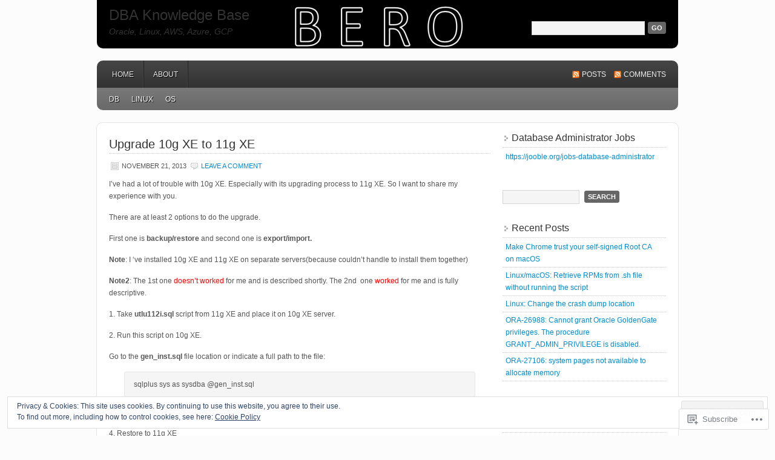

--- FILE ---
content_type: text/html; charset=UTF-8
request_url: https://dba010.com/2013/11/
body_size: 25689
content:
<!DOCTYPE html PUBLIC "-//W3C//DTD XHTML 1.0 Transitional//EN" "http://www.w3.org/TR/xhtml1/DTD/xhtml1-transitional.dtd">
<html xmlns="http://www.w3.org/1999/xhtml" lang="en">
<head profile="http://gmpg.org/xfn/11">
	<meta http-equiv="Content-Type" content="text/html; charset=UTF-8" />
	<title>November | 2013 | DBA Knowledge Base</title>
	<link rel="pingback" href="https://dba010.com/xmlrpc.php" />
	<meta name='robots' content='max-image-preview:large' />

<!-- Async WordPress.com Remote Login -->
<script id="wpcom_remote_login_js">
var wpcom_remote_login_extra_auth = '';
function wpcom_remote_login_remove_dom_node_id( element_id ) {
	var dom_node = document.getElementById( element_id );
	if ( dom_node ) { dom_node.parentNode.removeChild( dom_node ); }
}
function wpcom_remote_login_remove_dom_node_classes( class_name ) {
	var dom_nodes = document.querySelectorAll( '.' + class_name );
	for ( var i = 0; i < dom_nodes.length; i++ ) {
		dom_nodes[ i ].parentNode.removeChild( dom_nodes[ i ] );
	}
}
function wpcom_remote_login_final_cleanup() {
	wpcom_remote_login_remove_dom_node_classes( "wpcom_remote_login_msg" );
	wpcom_remote_login_remove_dom_node_id( "wpcom_remote_login_key" );
	wpcom_remote_login_remove_dom_node_id( "wpcom_remote_login_validate" );
	wpcom_remote_login_remove_dom_node_id( "wpcom_remote_login_js" );
	wpcom_remote_login_remove_dom_node_id( "wpcom_request_access_iframe" );
	wpcom_remote_login_remove_dom_node_id( "wpcom_request_access_styles" );
}

// Watch for messages back from the remote login
window.addEventListener( "message", function( e ) {
	if ( e.origin === "https://r-login.wordpress.com" ) {
		var data = {};
		try {
			data = JSON.parse( e.data );
		} catch( e ) {
			wpcom_remote_login_final_cleanup();
			return;
		}

		if ( data.msg === 'LOGIN' ) {
			// Clean up the login check iframe
			wpcom_remote_login_remove_dom_node_id( "wpcom_remote_login_key" );

			var id_regex = new RegExp( /^[0-9]+$/ );
			var token_regex = new RegExp( /^.*|.*|.*$/ );
			if (
				token_regex.test( data.token )
				&& id_regex.test( data.wpcomid )
			) {
				// We have everything we need to ask for a login
				var script = document.createElement( "script" );
				script.setAttribute( "id", "wpcom_remote_login_validate" );
				script.src = '/remote-login.php?wpcom_remote_login=validate'
					+ '&wpcomid=' + data.wpcomid
					+ '&token=' + encodeURIComponent( data.token )
					+ '&host=' + window.location.protocol
					+ '//' + window.location.hostname
					+ '&postid=3272'
					+ '&is_singular=';
				document.body.appendChild( script );
			}

			return;
		}

		// Safari ITP, not logged in, so redirect
		if ( data.msg === 'LOGIN-REDIRECT' ) {
			window.location = 'https://wordpress.com/log-in?redirect_to=' + window.location.href;
			return;
		}

		// Safari ITP, storage access failed, remove the request
		if ( data.msg === 'LOGIN-REMOVE' ) {
			var css_zap = 'html { -webkit-transition: margin-top 1s; transition: margin-top 1s; } /* 9001 */ html { margin-top: 0 !important; } * html body { margin-top: 0 !important; } @media screen and ( max-width: 782px ) { html { margin-top: 0 !important; } * html body { margin-top: 0 !important; } }';
			var style_zap = document.createElement( 'style' );
			style_zap.type = 'text/css';
			style_zap.appendChild( document.createTextNode( css_zap ) );
			document.body.appendChild( style_zap );

			var e = document.getElementById( 'wpcom_request_access_iframe' );
			e.parentNode.removeChild( e );

			document.cookie = 'wordpress_com_login_access=denied; path=/; max-age=31536000';

			return;
		}

		// Safari ITP
		if ( data.msg === 'REQUEST_ACCESS' ) {
			console.log( 'request access: safari' );

			// Check ITP iframe enable/disable knob
			if ( wpcom_remote_login_extra_auth !== 'safari_itp_iframe' ) {
				return;
			}

			// If we are in a "private window" there is no ITP.
			var private_window = false;
			try {
				var opendb = window.openDatabase( null, null, null, null );
			} catch( e ) {
				private_window = true;
			}

			if ( private_window ) {
				console.log( 'private window' );
				return;
			}

			var iframe = document.createElement( 'iframe' );
			iframe.id = 'wpcom_request_access_iframe';
			iframe.setAttribute( 'scrolling', 'no' );
			iframe.setAttribute( 'sandbox', 'allow-storage-access-by-user-activation allow-scripts allow-same-origin allow-top-navigation-by-user-activation' );
			iframe.src = 'https://r-login.wordpress.com/remote-login.php?wpcom_remote_login=request_access&origin=' + encodeURIComponent( data.origin ) + '&wpcomid=' + encodeURIComponent( data.wpcomid );

			var css = 'html { -webkit-transition: margin-top 1s; transition: margin-top 1s; } /* 9001 */ html { margin-top: 46px !important; } * html body { margin-top: 46px !important; } @media screen and ( max-width: 660px ) { html { margin-top: 71px !important; } * html body { margin-top: 71px !important; } #wpcom_request_access_iframe { display: block; height: 71px !important; } } #wpcom_request_access_iframe { border: 0px; height: 46px; position: fixed; top: 0; left: 0; width: 100%; min-width: 100%; z-index: 99999; background: #23282d; } ';

			var style = document.createElement( 'style' );
			style.type = 'text/css';
			style.id = 'wpcom_request_access_styles';
			style.appendChild( document.createTextNode( css ) );
			document.body.appendChild( style );

			document.body.appendChild( iframe );
		}

		if ( data.msg === 'DONE' ) {
			wpcom_remote_login_final_cleanup();
		}
	}
}, false );

// Inject the remote login iframe after the page has had a chance to load
// more critical resources
window.addEventListener( "DOMContentLoaded", function( e ) {
	var iframe = document.createElement( "iframe" );
	iframe.style.display = "none";
	iframe.setAttribute( "scrolling", "no" );
	iframe.setAttribute( "id", "wpcom_remote_login_key" );
	iframe.src = "https://r-login.wordpress.com/remote-login.php"
		+ "?wpcom_remote_login=key"
		+ "&origin=aHR0cHM6Ly9kYmEwMTAuY29t"
		+ "&wpcomid=30152514"
		+ "&time=" + Math.floor( Date.now() / 1000 );
	document.body.appendChild( iframe );
}, false );
</script>
<link rel='dns-prefetch' href='//s0.wp.com' />
<link rel="alternate" type="application/rss+xml" title="DBA Knowledge Base &raquo; Feed" href="https://dba010.com/feed/" />
<link rel="alternate" type="application/rss+xml" title="DBA Knowledge Base &raquo; Comments Feed" href="https://dba010.com/comments/feed/" />
	<script type="text/javascript">
		/* <![CDATA[ */
		function addLoadEvent(func) {
			var oldonload = window.onload;
			if (typeof window.onload != 'function') {
				window.onload = func;
			} else {
				window.onload = function () {
					oldonload();
					func();
				}
			}
		}
		/* ]]> */
	</script>
	<link crossorigin='anonymous' rel='stylesheet' id='all-css-0-1' href='/wp-content/mu-plugins/widgets/eu-cookie-law/templates/style.css?m=1642463000i&cssminify=yes' type='text/css' media='all' />
<style id='wp-emoji-styles-inline-css'>

	img.wp-smiley, img.emoji {
		display: inline !important;
		border: none !important;
		box-shadow: none !important;
		height: 1em !important;
		width: 1em !important;
		margin: 0 0.07em !important;
		vertical-align: -0.1em !important;
		background: none !important;
		padding: 0 !important;
	}
/*# sourceURL=wp-emoji-styles-inline-css */
</style>
<link crossorigin='anonymous' rel='stylesheet' id='all-css-2-1' href='/wp-content/plugins/gutenberg-core/v22.2.0/build/styles/block-library/style.css?m=1764855221i&cssminify=yes' type='text/css' media='all' />
<style id='wp-block-library-inline-css'>
.has-text-align-justify {
	text-align:justify;
}
.has-text-align-justify{text-align:justify;}

/*# sourceURL=wp-block-library-inline-css */
</style><style id='global-styles-inline-css'>
:root{--wp--preset--aspect-ratio--square: 1;--wp--preset--aspect-ratio--4-3: 4/3;--wp--preset--aspect-ratio--3-4: 3/4;--wp--preset--aspect-ratio--3-2: 3/2;--wp--preset--aspect-ratio--2-3: 2/3;--wp--preset--aspect-ratio--16-9: 16/9;--wp--preset--aspect-ratio--9-16: 9/16;--wp--preset--color--black: #000000;--wp--preset--color--cyan-bluish-gray: #abb8c3;--wp--preset--color--white: #ffffff;--wp--preset--color--pale-pink: #f78da7;--wp--preset--color--vivid-red: #cf2e2e;--wp--preset--color--luminous-vivid-orange: #ff6900;--wp--preset--color--luminous-vivid-amber: #fcb900;--wp--preset--color--light-green-cyan: #7bdcb5;--wp--preset--color--vivid-green-cyan: #00d084;--wp--preset--color--pale-cyan-blue: #8ed1fc;--wp--preset--color--vivid-cyan-blue: #0693e3;--wp--preset--color--vivid-purple: #9b51e0;--wp--preset--gradient--vivid-cyan-blue-to-vivid-purple: linear-gradient(135deg,rgb(6,147,227) 0%,rgb(155,81,224) 100%);--wp--preset--gradient--light-green-cyan-to-vivid-green-cyan: linear-gradient(135deg,rgb(122,220,180) 0%,rgb(0,208,130) 100%);--wp--preset--gradient--luminous-vivid-amber-to-luminous-vivid-orange: linear-gradient(135deg,rgb(252,185,0) 0%,rgb(255,105,0) 100%);--wp--preset--gradient--luminous-vivid-orange-to-vivid-red: linear-gradient(135deg,rgb(255,105,0) 0%,rgb(207,46,46) 100%);--wp--preset--gradient--very-light-gray-to-cyan-bluish-gray: linear-gradient(135deg,rgb(238,238,238) 0%,rgb(169,184,195) 100%);--wp--preset--gradient--cool-to-warm-spectrum: linear-gradient(135deg,rgb(74,234,220) 0%,rgb(151,120,209) 20%,rgb(207,42,186) 40%,rgb(238,44,130) 60%,rgb(251,105,98) 80%,rgb(254,248,76) 100%);--wp--preset--gradient--blush-light-purple: linear-gradient(135deg,rgb(255,206,236) 0%,rgb(152,150,240) 100%);--wp--preset--gradient--blush-bordeaux: linear-gradient(135deg,rgb(254,205,165) 0%,rgb(254,45,45) 50%,rgb(107,0,62) 100%);--wp--preset--gradient--luminous-dusk: linear-gradient(135deg,rgb(255,203,112) 0%,rgb(199,81,192) 50%,rgb(65,88,208) 100%);--wp--preset--gradient--pale-ocean: linear-gradient(135deg,rgb(255,245,203) 0%,rgb(182,227,212) 50%,rgb(51,167,181) 100%);--wp--preset--gradient--electric-grass: linear-gradient(135deg,rgb(202,248,128) 0%,rgb(113,206,126) 100%);--wp--preset--gradient--midnight: linear-gradient(135deg,rgb(2,3,129) 0%,rgb(40,116,252) 100%);--wp--preset--font-size--small: 13px;--wp--preset--font-size--medium: 20px;--wp--preset--font-size--large: 36px;--wp--preset--font-size--x-large: 42px;--wp--preset--font-family--albert-sans: 'Albert Sans', sans-serif;--wp--preset--font-family--alegreya: Alegreya, serif;--wp--preset--font-family--arvo: Arvo, serif;--wp--preset--font-family--bodoni-moda: 'Bodoni Moda', serif;--wp--preset--font-family--bricolage-grotesque: 'Bricolage Grotesque', sans-serif;--wp--preset--font-family--cabin: Cabin, sans-serif;--wp--preset--font-family--chivo: Chivo, sans-serif;--wp--preset--font-family--commissioner: Commissioner, sans-serif;--wp--preset--font-family--cormorant: Cormorant, serif;--wp--preset--font-family--courier-prime: 'Courier Prime', monospace;--wp--preset--font-family--crimson-pro: 'Crimson Pro', serif;--wp--preset--font-family--dm-mono: 'DM Mono', monospace;--wp--preset--font-family--dm-sans: 'DM Sans', sans-serif;--wp--preset--font-family--dm-serif-display: 'DM Serif Display', serif;--wp--preset--font-family--domine: Domine, serif;--wp--preset--font-family--eb-garamond: 'EB Garamond', serif;--wp--preset--font-family--epilogue: Epilogue, sans-serif;--wp--preset--font-family--fahkwang: Fahkwang, sans-serif;--wp--preset--font-family--figtree: Figtree, sans-serif;--wp--preset--font-family--fira-sans: 'Fira Sans', sans-serif;--wp--preset--font-family--fjalla-one: 'Fjalla One', sans-serif;--wp--preset--font-family--fraunces: Fraunces, serif;--wp--preset--font-family--gabarito: Gabarito, system-ui;--wp--preset--font-family--ibm-plex-mono: 'IBM Plex Mono', monospace;--wp--preset--font-family--ibm-plex-sans: 'IBM Plex Sans', sans-serif;--wp--preset--font-family--ibarra-real-nova: 'Ibarra Real Nova', serif;--wp--preset--font-family--instrument-serif: 'Instrument Serif', serif;--wp--preset--font-family--inter: Inter, sans-serif;--wp--preset--font-family--josefin-sans: 'Josefin Sans', sans-serif;--wp--preset--font-family--jost: Jost, sans-serif;--wp--preset--font-family--libre-baskerville: 'Libre Baskerville', serif;--wp--preset--font-family--libre-franklin: 'Libre Franklin', sans-serif;--wp--preset--font-family--literata: Literata, serif;--wp--preset--font-family--lora: Lora, serif;--wp--preset--font-family--merriweather: Merriweather, serif;--wp--preset--font-family--montserrat: Montserrat, sans-serif;--wp--preset--font-family--newsreader: Newsreader, serif;--wp--preset--font-family--noto-sans-mono: 'Noto Sans Mono', sans-serif;--wp--preset--font-family--nunito: Nunito, sans-serif;--wp--preset--font-family--open-sans: 'Open Sans', sans-serif;--wp--preset--font-family--overpass: Overpass, sans-serif;--wp--preset--font-family--pt-serif: 'PT Serif', serif;--wp--preset--font-family--petrona: Petrona, serif;--wp--preset--font-family--piazzolla: Piazzolla, serif;--wp--preset--font-family--playfair-display: 'Playfair Display', serif;--wp--preset--font-family--plus-jakarta-sans: 'Plus Jakarta Sans', sans-serif;--wp--preset--font-family--poppins: Poppins, sans-serif;--wp--preset--font-family--raleway: Raleway, sans-serif;--wp--preset--font-family--roboto: Roboto, sans-serif;--wp--preset--font-family--roboto-slab: 'Roboto Slab', serif;--wp--preset--font-family--rubik: Rubik, sans-serif;--wp--preset--font-family--rufina: Rufina, serif;--wp--preset--font-family--sora: Sora, sans-serif;--wp--preset--font-family--source-sans-3: 'Source Sans 3', sans-serif;--wp--preset--font-family--source-serif-4: 'Source Serif 4', serif;--wp--preset--font-family--space-mono: 'Space Mono', monospace;--wp--preset--font-family--syne: Syne, sans-serif;--wp--preset--font-family--texturina: Texturina, serif;--wp--preset--font-family--urbanist: Urbanist, sans-serif;--wp--preset--font-family--work-sans: 'Work Sans', sans-serif;--wp--preset--spacing--20: 0.44rem;--wp--preset--spacing--30: 0.67rem;--wp--preset--spacing--40: 1rem;--wp--preset--spacing--50: 1.5rem;--wp--preset--spacing--60: 2.25rem;--wp--preset--spacing--70: 3.38rem;--wp--preset--spacing--80: 5.06rem;--wp--preset--shadow--natural: 6px 6px 9px rgba(0, 0, 0, 0.2);--wp--preset--shadow--deep: 12px 12px 50px rgba(0, 0, 0, 0.4);--wp--preset--shadow--sharp: 6px 6px 0px rgba(0, 0, 0, 0.2);--wp--preset--shadow--outlined: 6px 6px 0px -3px rgb(255, 255, 255), 6px 6px rgb(0, 0, 0);--wp--preset--shadow--crisp: 6px 6px 0px rgb(0, 0, 0);}:where(.is-layout-flex){gap: 0.5em;}:where(.is-layout-grid){gap: 0.5em;}body .is-layout-flex{display: flex;}.is-layout-flex{flex-wrap: wrap;align-items: center;}.is-layout-flex > :is(*, div){margin: 0;}body .is-layout-grid{display: grid;}.is-layout-grid > :is(*, div){margin: 0;}:where(.wp-block-columns.is-layout-flex){gap: 2em;}:where(.wp-block-columns.is-layout-grid){gap: 2em;}:where(.wp-block-post-template.is-layout-flex){gap: 1.25em;}:where(.wp-block-post-template.is-layout-grid){gap: 1.25em;}.has-black-color{color: var(--wp--preset--color--black) !important;}.has-cyan-bluish-gray-color{color: var(--wp--preset--color--cyan-bluish-gray) !important;}.has-white-color{color: var(--wp--preset--color--white) !important;}.has-pale-pink-color{color: var(--wp--preset--color--pale-pink) !important;}.has-vivid-red-color{color: var(--wp--preset--color--vivid-red) !important;}.has-luminous-vivid-orange-color{color: var(--wp--preset--color--luminous-vivid-orange) !important;}.has-luminous-vivid-amber-color{color: var(--wp--preset--color--luminous-vivid-amber) !important;}.has-light-green-cyan-color{color: var(--wp--preset--color--light-green-cyan) !important;}.has-vivid-green-cyan-color{color: var(--wp--preset--color--vivid-green-cyan) !important;}.has-pale-cyan-blue-color{color: var(--wp--preset--color--pale-cyan-blue) !important;}.has-vivid-cyan-blue-color{color: var(--wp--preset--color--vivid-cyan-blue) !important;}.has-vivid-purple-color{color: var(--wp--preset--color--vivid-purple) !important;}.has-black-background-color{background-color: var(--wp--preset--color--black) !important;}.has-cyan-bluish-gray-background-color{background-color: var(--wp--preset--color--cyan-bluish-gray) !important;}.has-white-background-color{background-color: var(--wp--preset--color--white) !important;}.has-pale-pink-background-color{background-color: var(--wp--preset--color--pale-pink) !important;}.has-vivid-red-background-color{background-color: var(--wp--preset--color--vivid-red) !important;}.has-luminous-vivid-orange-background-color{background-color: var(--wp--preset--color--luminous-vivid-orange) !important;}.has-luminous-vivid-amber-background-color{background-color: var(--wp--preset--color--luminous-vivid-amber) !important;}.has-light-green-cyan-background-color{background-color: var(--wp--preset--color--light-green-cyan) !important;}.has-vivid-green-cyan-background-color{background-color: var(--wp--preset--color--vivid-green-cyan) !important;}.has-pale-cyan-blue-background-color{background-color: var(--wp--preset--color--pale-cyan-blue) !important;}.has-vivid-cyan-blue-background-color{background-color: var(--wp--preset--color--vivid-cyan-blue) !important;}.has-vivid-purple-background-color{background-color: var(--wp--preset--color--vivid-purple) !important;}.has-black-border-color{border-color: var(--wp--preset--color--black) !important;}.has-cyan-bluish-gray-border-color{border-color: var(--wp--preset--color--cyan-bluish-gray) !important;}.has-white-border-color{border-color: var(--wp--preset--color--white) !important;}.has-pale-pink-border-color{border-color: var(--wp--preset--color--pale-pink) !important;}.has-vivid-red-border-color{border-color: var(--wp--preset--color--vivid-red) !important;}.has-luminous-vivid-orange-border-color{border-color: var(--wp--preset--color--luminous-vivid-orange) !important;}.has-luminous-vivid-amber-border-color{border-color: var(--wp--preset--color--luminous-vivid-amber) !important;}.has-light-green-cyan-border-color{border-color: var(--wp--preset--color--light-green-cyan) !important;}.has-vivid-green-cyan-border-color{border-color: var(--wp--preset--color--vivid-green-cyan) !important;}.has-pale-cyan-blue-border-color{border-color: var(--wp--preset--color--pale-cyan-blue) !important;}.has-vivid-cyan-blue-border-color{border-color: var(--wp--preset--color--vivid-cyan-blue) !important;}.has-vivid-purple-border-color{border-color: var(--wp--preset--color--vivid-purple) !important;}.has-vivid-cyan-blue-to-vivid-purple-gradient-background{background: var(--wp--preset--gradient--vivid-cyan-blue-to-vivid-purple) !important;}.has-light-green-cyan-to-vivid-green-cyan-gradient-background{background: var(--wp--preset--gradient--light-green-cyan-to-vivid-green-cyan) !important;}.has-luminous-vivid-amber-to-luminous-vivid-orange-gradient-background{background: var(--wp--preset--gradient--luminous-vivid-amber-to-luminous-vivid-orange) !important;}.has-luminous-vivid-orange-to-vivid-red-gradient-background{background: var(--wp--preset--gradient--luminous-vivid-orange-to-vivid-red) !important;}.has-very-light-gray-to-cyan-bluish-gray-gradient-background{background: var(--wp--preset--gradient--very-light-gray-to-cyan-bluish-gray) !important;}.has-cool-to-warm-spectrum-gradient-background{background: var(--wp--preset--gradient--cool-to-warm-spectrum) !important;}.has-blush-light-purple-gradient-background{background: var(--wp--preset--gradient--blush-light-purple) !important;}.has-blush-bordeaux-gradient-background{background: var(--wp--preset--gradient--blush-bordeaux) !important;}.has-luminous-dusk-gradient-background{background: var(--wp--preset--gradient--luminous-dusk) !important;}.has-pale-ocean-gradient-background{background: var(--wp--preset--gradient--pale-ocean) !important;}.has-electric-grass-gradient-background{background: var(--wp--preset--gradient--electric-grass) !important;}.has-midnight-gradient-background{background: var(--wp--preset--gradient--midnight) !important;}.has-small-font-size{font-size: var(--wp--preset--font-size--small) !important;}.has-medium-font-size{font-size: var(--wp--preset--font-size--medium) !important;}.has-large-font-size{font-size: var(--wp--preset--font-size--large) !important;}.has-x-large-font-size{font-size: var(--wp--preset--font-size--x-large) !important;}.has-albert-sans-font-family{font-family: var(--wp--preset--font-family--albert-sans) !important;}.has-alegreya-font-family{font-family: var(--wp--preset--font-family--alegreya) !important;}.has-arvo-font-family{font-family: var(--wp--preset--font-family--arvo) !important;}.has-bodoni-moda-font-family{font-family: var(--wp--preset--font-family--bodoni-moda) !important;}.has-bricolage-grotesque-font-family{font-family: var(--wp--preset--font-family--bricolage-grotesque) !important;}.has-cabin-font-family{font-family: var(--wp--preset--font-family--cabin) !important;}.has-chivo-font-family{font-family: var(--wp--preset--font-family--chivo) !important;}.has-commissioner-font-family{font-family: var(--wp--preset--font-family--commissioner) !important;}.has-cormorant-font-family{font-family: var(--wp--preset--font-family--cormorant) !important;}.has-courier-prime-font-family{font-family: var(--wp--preset--font-family--courier-prime) !important;}.has-crimson-pro-font-family{font-family: var(--wp--preset--font-family--crimson-pro) !important;}.has-dm-mono-font-family{font-family: var(--wp--preset--font-family--dm-mono) !important;}.has-dm-sans-font-family{font-family: var(--wp--preset--font-family--dm-sans) !important;}.has-dm-serif-display-font-family{font-family: var(--wp--preset--font-family--dm-serif-display) !important;}.has-domine-font-family{font-family: var(--wp--preset--font-family--domine) !important;}.has-eb-garamond-font-family{font-family: var(--wp--preset--font-family--eb-garamond) !important;}.has-epilogue-font-family{font-family: var(--wp--preset--font-family--epilogue) !important;}.has-fahkwang-font-family{font-family: var(--wp--preset--font-family--fahkwang) !important;}.has-figtree-font-family{font-family: var(--wp--preset--font-family--figtree) !important;}.has-fira-sans-font-family{font-family: var(--wp--preset--font-family--fira-sans) !important;}.has-fjalla-one-font-family{font-family: var(--wp--preset--font-family--fjalla-one) !important;}.has-fraunces-font-family{font-family: var(--wp--preset--font-family--fraunces) !important;}.has-gabarito-font-family{font-family: var(--wp--preset--font-family--gabarito) !important;}.has-ibm-plex-mono-font-family{font-family: var(--wp--preset--font-family--ibm-plex-mono) !important;}.has-ibm-plex-sans-font-family{font-family: var(--wp--preset--font-family--ibm-plex-sans) !important;}.has-ibarra-real-nova-font-family{font-family: var(--wp--preset--font-family--ibarra-real-nova) !important;}.has-instrument-serif-font-family{font-family: var(--wp--preset--font-family--instrument-serif) !important;}.has-inter-font-family{font-family: var(--wp--preset--font-family--inter) !important;}.has-josefin-sans-font-family{font-family: var(--wp--preset--font-family--josefin-sans) !important;}.has-jost-font-family{font-family: var(--wp--preset--font-family--jost) !important;}.has-libre-baskerville-font-family{font-family: var(--wp--preset--font-family--libre-baskerville) !important;}.has-libre-franklin-font-family{font-family: var(--wp--preset--font-family--libre-franklin) !important;}.has-literata-font-family{font-family: var(--wp--preset--font-family--literata) !important;}.has-lora-font-family{font-family: var(--wp--preset--font-family--lora) !important;}.has-merriweather-font-family{font-family: var(--wp--preset--font-family--merriweather) !important;}.has-montserrat-font-family{font-family: var(--wp--preset--font-family--montserrat) !important;}.has-newsreader-font-family{font-family: var(--wp--preset--font-family--newsreader) !important;}.has-noto-sans-mono-font-family{font-family: var(--wp--preset--font-family--noto-sans-mono) !important;}.has-nunito-font-family{font-family: var(--wp--preset--font-family--nunito) !important;}.has-open-sans-font-family{font-family: var(--wp--preset--font-family--open-sans) !important;}.has-overpass-font-family{font-family: var(--wp--preset--font-family--overpass) !important;}.has-pt-serif-font-family{font-family: var(--wp--preset--font-family--pt-serif) !important;}.has-petrona-font-family{font-family: var(--wp--preset--font-family--petrona) !important;}.has-piazzolla-font-family{font-family: var(--wp--preset--font-family--piazzolla) !important;}.has-playfair-display-font-family{font-family: var(--wp--preset--font-family--playfair-display) !important;}.has-plus-jakarta-sans-font-family{font-family: var(--wp--preset--font-family--plus-jakarta-sans) !important;}.has-poppins-font-family{font-family: var(--wp--preset--font-family--poppins) !important;}.has-raleway-font-family{font-family: var(--wp--preset--font-family--raleway) !important;}.has-roboto-font-family{font-family: var(--wp--preset--font-family--roboto) !important;}.has-roboto-slab-font-family{font-family: var(--wp--preset--font-family--roboto-slab) !important;}.has-rubik-font-family{font-family: var(--wp--preset--font-family--rubik) !important;}.has-rufina-font-family{font-family: var(--wp--preset--font-family--rufina) !important;}.has-sora-font-family{font-family: var(--wp--preset--font-family--sora) !important;}.has-source-sans-3-font-family{font-family: var(--wp--preset--font-family--source-sans-3) !important;}.has-source-serif-4-font-family{font-family: var(--wp--preset--font-family--source-serif-4) !important;}.has-space-mono-font-family{font-family: var(--wp--preset--font-family--space-mono) !important;}.has-syne-font-family{font-family: var(--wp--preset--font-family--syne) !important;}.has-texturina-font-family{font-family: var(--wp--preset--font-family--texturina) !important;}.has-urbanist-font-family{font-family: var(--wp--preset--font-family--urbanist) !important;}.has-work-sans-font-family{font-family: var(--wp--preset--font-family--work-sans) !important;}
/*# sourceURL=global-styles-inline-css */
</style>

<style id='classic-theme-styles-inline-css'>
/*! This file is auto-generated */
.wp-block-button__link{color:#fff;background-color:#32373c;border-radius:9999px;box-shadow:none;text-decoration:none;padding:calc(.667em + 2px) calc(1.333em + 2px);font-size:1.125em}.wp-block-file__button{background:#32373c;color:#fff;text-decoration:none}
/*# sourceURL=/wp-includes/css/classic-themes.min.css */
</style>
<link crossorigin='anonymous' rel='stylesheet' id='all-css-4-1' href='/_static/??-eJyFkEkOwjAMRS+Ea5UihgXiLB1MMCRNFLsMt8eAmIRUNpa/9Z8nPCVoY6/UKyY/OO4F29j42B4Ep0W5LEoQDskTZDoWM+xY9OUA0YunohWZ4EejMMC7Vyarh1TrzRGo45o8BbONYSfuHKnh8sxB6TyOJBsDTZMyiYDFwEMA3dks+eEeZUxDgyYpp8xC+PeaTHa3s9TdN3vLMchRBPtWrRz7LwFbX3O+oZuwLhezcr6qqmq6vwJrX5Zn&cssminify=yes' type='text/css' media='all' />
<link crossorigin='anonymous' rel='stylesheet' id='print-css-5-1' href='/wp-content/mu-plugins/global-print/global-print.css?m=1465851035i&cssminify=yes' type='text/css' media='print' />
<style id='jetpack-global-styles-frontend-style-inline-css'>
:root { --font-headings: unset; --font-base: unset; --font-headings-default: -apple-system,BlinkMacSystemFont,"Segoe UI",Roboto,Oxygen-Sans,Ubuntu,Cantarell,"Helvetica Neue",sans-serif; --font-base-default: -apple-system,BlinkMacSystemFont,"Segoe UI",Roboto,Oxygen-Sans,Ubuntu,Cantarell,"Helvetica Neue",sans-serif;}
/*# sourceURL=jetpack-global-styles-frontend-style-inline-css */
</style>
<link crossorigin='anonymous' rel='stylesheet' id='all-css-8-1' href='/wp-content/themes/h4/global.css?m=1420737423i&cssminify=yes' type='text/css' media='all' />
<script type="text/javascript" id="wpcom-actionbar-placeholder-js-extra">
/* <![CDATA[ */
var actionbardata = {"siteID":"30152514","postID":"0","siteURL":"https://dba010.com","xhrURL":"https://dba010.com/wp-admin/admin-ajax.php","nonce":"254b6b84e8","isLoggedIn":"","statusMessage":"","subsEmailDefault":"instantly","proxyScriptUrl":"https://s0.wp.com/wp-content/js/wpcom-proxy-request.js?m=1513050504i&amp;ver=20211021","i18n":{"followedText":"New posts from this site will now appear in your \u003Ca href=\"https://wordpress.com/reader\"\u003EReader\u003C/a\u003E","foldBar":"Collapse this bar","unfoldBar":"Expand this bar","shortLinkCopied":"Shortlink copied to clipboard."}};
//# sourceURL=wpcom-actionbar-placeholder-js-extra
/* ]]> */
</script>
<script type="text/javascript" id="jetpack-mu-wpcom-settings-js-before">
/* <![CDATA[ */
var JETPACK_MU_WPCOM_SETTINGS = {"assetsUrl":"https://s0.wp.com/wp-content/mu-plugins/jetpack-mu-wpcom-plugin/sun/jetpack_vendor/automattic/jetpack-mu-wpcom/src/build/"};
//# sourceURL=jetpack-mu-wpcom-settings-js-before
/* ]]> */
</script>
<script crossorigin='anonymous' type='text/javascript'  src='/_static/??/wp-content/js/rlt-proxy.js,/wp-content/blog-plugins/wordads-classes/js/cmp/v2/cmp-non-gdpr.js?m=1720530689j'></script>
<script type="text/javascript" id="rlt-proxy-js-after">
/* <![CDATA[ */
	rltInitialize( {"token":null,"iframeOrigins":["https:\/\/widgets.wp.com"]} );
//# sourceURL=rlt-proxy-js-after
/* ]]> */
</script>
<link rel="EditURI" type="application/rsd+xml" title="RSD" href="https://dba010.wordpress.com/xmlrpc.php?rsd" />
<meta name="generator" content="WordPress.com" />

<!-- Jetpack Open Graph Tags -->
<meta property="og:type" content="website" />
<meta property="og:title" content="November 2013 &#8211; DBA Knowledge Base" />
<meta property="og:site_name" content="DBA Knowledge Base" />
<meta property="og:image" content="https://dba010.com/wp-content/uploads/2021/02/cropped-bero.png?w=200" />
<meta property="og:image:width" content="200" />
<meta property="og:image:height" content="200" />
<meta property="og:image:alt" content="" />
<meta property="og:locale" content="en_US" />

<!-- End Jetpack Open Graph Tags -->
<link rel='openid.server' href='https://dba010.com/?openidserver=1' />
<link rel='openid.delegate' href='https://dba010.com/' />
<link rel="search" type="application/opensearchdescription+xml" href="https://dba010.com/osd.xml" title="DBA Knowledge Base" />
<link rel="search" type="application/opensearchdescription+xml" href="https://s1.wp.com/opensearch.xml" title="WordPress.com" />
<meta name="theme-color" content="#fdfcfd" />
		<style id="wpcom-hotfix-masterbar-style">
			@media screen and (min-width: 783px) {
				#wpadminbar .quicklinks li#wp-admin-bar-my-account.with-avatar > a img {
					margin-top: 5px;
				}
			}
		</style>
		<meta name="description" content="3 posts published by Mariami Kupatadze during November 2013" />
		<style type="text/css">
			#header {
				background: transparent url(https://dba010.com/wp-content/uploads/2021/02/cropped-bero-1.png) no-repeat;
				border: none;
			}
		</style>
		<style type="text/css">
			#header h1,
			#header h1 a,
			#header h1 a:visited,
			#header h4,
			#header h4 a,
			#header h4 a:visited,
			.header-left {
				color: #333333;
			}
		</style>
<style type="text/css" id="custom-background-css">
body.custom-background { background-color: #fdfcfd; }
</style>
			<script type="text/javascript">

			window.doNotSellCallback = function() {

				var linkElements = [
					'a[href="https://wordpress.com/?ref=footer_blog"]',
					'a[href="https://wordpress.com/?ref=footer_website"]',
					'a[href="https://wordpress.com/?ref=vertical_footer"]',
					'a[href^="https://wordpress.com/?ref=footer_segment_"]',
				].join(',');

				var dnsLink = document.createElement( 'a' );
				dnsLink.href = 'https://wordpress.com/advertising-program-optout/';
				dnsLink.classList.add( 'do-not-sell-link' );
				dnsLink.rel = 'nofollow';
				dnsLink.style.marginLeft = '0.5em';
				dnsLink.textContent = 'Do Not Sell or Share My Personal Information';

				var creditLinks = document.querySelectorAll( linkElements );

				if ( 0 === creditLinks.length ) {
					return false;
				}

				Array.prototype.forEach.call( creditLinks, function( el ) {
					el.insertAdjacentElement( 'afterend', dnsLink );
				});

				return true;
			};

		</script>
		<link rel="icon" href="https://dba010.com/wp-content/uploads/2021/02/cropped-bero.png?w=32" sizes="32x32" />
<link rel="icon" href="https://dba010.com/wp-content/uploads/2021/02/cropped-bero.png?w=192" sizes="192x192" />
<link rel="apple-touch-icon" href="https://dba010.com/wp-content/uploads/2021/02/cropped-bero.png?w=180" />
<meta name="msapplication-TileImage" content="https://dba010.com/wp-content/uploads/2021/02/cropped-bero.png?w=270" />
<script type="text/javascript">
	window.google_analytics_uacct = "UA-52447-2";
</script>

<script type="text/javascript">
	var _gaq = _gaq || [];
	_gaq.push(['_setAccount', 'UA-52447-2']);
	_gaq.push(['_gat._anonymizeIp']);
	_gaq.push(['_setDomainName', 'none']);
	_gaq.push(['_setAllowLinker', true]);
	_gaq.push(['_initData']);
	_gaq.push(['_trackPageview']);

	(function() {
		var ga = document.createElement('script'); ga.type = 'text/javascript'; ga.async = true;
		ga.src = ('https:' == document.location.protocol ? 'https://ssl' : 'http://www') + '.google-analytics.com/ga.js';
		(document.getElementsByTagName('head')[0] || document.getElementsByTagName('body')[0]).appendChild(ga);
	})();
</script>
<link crossorigin='anonymous' rel='stylesheet' id='all-css-0-3' href='/wp-content/mu-plugins/jetpack-plugin/sun/_inc/build/subscriptions/subscriptions.min.css?m=1753981412i&cssminify=yes' type='text/css' media='all' />
</head>

<body class="archive date custom-background wp-theme-pubenterprise customizer-styles-applied jetpack-reblog-enabled">

<div id="header">
	<div class="header-left">
					<h4><a href="https://dba010.com/">DBA Knowledge Base</a></h4>
				<p id="description">Oracle, Linux, AWS, Azure, GCP</p>
	</div>
	<div class="header-right">
		<form method="get" id="searchform" action="https://dba010.com/" >
			<div><label class="hidden" for="s">Search:</label>
			<input type="text" value="" name="s" id="s" />
			<input type="submit" id="searchsubmit" value="Go" /></div>
		</form>
	</div>
</div>
<div id="access">
	<div id="nav">
		<div id="supernav" class="navleft nav">
			<div class="menu"><ul>
<li ><a href="https://dba010.com/">Home</a></li><li class="page_item page-item-2"><a href="https://dba010.com/about/">About</a></li>
</ul></div>
		</div>
		<div class="navright">
			<a class="rsslink" rel="nofollow" href="https://dba010.com/feed/">Posts</a>
			<a class="rsslink" rel="nofollow" href="https://dba010.com/comments/feed/">Comments</a>
		</div>
	</div>

	<div id="subnav" class="subnav nav">
			<div class="menu">
		<ul>
				<li class="cat-item cat-item-4667"><a href="https://dba010.com/category/db/">DB</a>
<ul class='children'>
	<li class="cat-item cat-item-951292"><a href="https://dba010.com/category/db/12c/">12c</a>
</li>
	<li class="cat-item cat-item-8446142"><a href="https://dba010.com/category/db/real-world-scenarios/">Real World Scenarios</a>
</li>
	<li class="cat-item cat-item-52145"><a href="https://dba010.com/category/db/asm/">ASM</a>
</li>
	<li class="cat-item cat-item-505044"><a href="https://dba010.com/category/db/rac/">RAC</a>
</li>
	<li class="cat-item cat-item-1736634"><a href="https://dba010.com/category/db/19c/">19c</a>
</li>
	<li class="cat-item cat-item-536424"><a href="https://dba010.com/category/db/11g/">11g</a>
</li>
</ul>
</li>
	<li class="cat-item cat-item-610"><a href="https://dba010.com/category/linux/">Linux</a>
</li>
	<li class="cat-item cat-item-3383"><a href="https://dba010.com/category/os/">OS</a>
<ul class='children'>
	<li class="cat-item cat-item-531376"><a href="https://dba010.com/category/os/oracle-enterprise-linux/">Oracle Enterprise Linux</a>
</li>
</ul>
</li>
		</ul>
	</div>
	</div>
</div>

<div id="wrap">
<div id="content">

	<div id="content-left">

		
			<div class="post-3272 post type-post status-publish format-standard hentry category-db tag-express-edition tag-oracle-10g tag-oracle-11g tag-upgrade tag-xe">

				<div class="entry">

					<h2><a href="https://dba010.com/2013/11/21/upgrade-10g-xe-to-11g-xe/">Upgrade 10g XE to 11g&nbsp;XE</a></h2>

					<div class="post-info">
						<p>
							<span class="time">November 21, 2013</span>
																						<span class="post-comments"><a href="https://dba010.com/2013/11/21/upgrade-10g-xe-to-11g-xe/#respond">Leave a comment</a></span>
																				</p>
					</div>

					<p>I’ve had a lot of trouble with 10g XE. Especially with its upgrading process to 11g XE. So I want to share my experience with you.</p>
<p>There are at least 2 options to do the upgrade.</p>
<p>First one is <strong>backup/restore</strong> and second one is <strong>export/import.</strong></p>
<p><strong>Note</strong>: I ‘ve installed 10g XE and 11g XE on separate servers(because couldn’t handle to install them together)</p>
<p><strong>Note2</strong>: The 1st one <font color="#ff0000">doesn’t worked</font> for me and is described shortly. The 2nd&#160; one <font color="#ff0000">worked</font> for me and is fully descriptive.</p>
<p>1. Take <strong>utlu112i.sql</strong> script from 11g XE and place it on 10g XE server.</p>
<p>2. Run this script on 10g XE.</p>
<p>Go to the <strong>gen_inst.sql</strong> file location or indicate a full path to the file:</p>
<blockquote>
<p>sqlplus sys as sysdba @gen_inst.sql </p>
</blockquote>
<p>3. Backup 10g XE database.</p>
<p>4. Restore to 11g XE </p>
<p>5. Startup upgrade.</p>
<p>6. Run the following scripts on 11g XE.</p>
<p>&#8211;Upgrade</p>
<blockquote>
<p>sqlplus sys as sysdba @catupgrd.sql</p>
</blockquote>
<p>&#8211;Recompile</p>
<blockquote>
<p>sqlplus sys as sysdba @utlrp.sql</p>
</blockquote>
<p>BUT these steps that are described on most of the blogs and sites did not work for me. </p>
<p>Another option that worked for me is <strong>export/import</strong>.</p>
<p>1. Take <strong>gen_inst.sql</strong> script from 11g XE.</p>
<p>2. Place and run this script on 10g XE.</p>
<blockquote>
<p>sqlplus sys as sysdba @gen_inst.sql</p>
</blockquote>
<p>It will generate <strong><code>install.sql</code>, <code>gen_apps.sql</code></strong> and other <code><strong>.sql</strong></code> files</p>
<p>3. On 10g XE</p>
<blockquote>
<p>CREATE DIRECTORY DUMP_DIR AS &#8216;C:\oraclexe\dump_dir&#8217;;</p>
<p>GRANT read, write ON DIRECTORY DUMP_DIR TO public;</p>
<p>expdp &#8216;sys/passwd as sysdba&#8217; full=Y EXCLUDE=SCHEMA:\&quot;LIKE \&#8217;APEX_%\&#8217;\&quot;,SCHEMA:\&quot;LIKE \&#8217;FLOWS_%\&#8217;\&quot; directory=DUMP_DIR dumpfile=DB10G.DMPlogfile=expdpDB10G.log</p>
<p>expdp &#8216;sys/passwd as sysdba&#8217; TABLES=FLOWS_FILES.WWV_FLOW_FILE_OBJECTS$ directory=DUMP_DIR dumpfile=DB10G2.dmp logfile=expdpDB10G2.log</p>
</blockquote>
<p>Note: if &#8216;sys/passwd as sysdba&#8217;&#160; doesn’t work try without it and then enter the credentials.</p>
<blockquote>
<p>expdp&#160; full=Y EXCLUDE=SCHEMA….     <br />Username: sys@XE as sysdba      <br />Password: *****</p>
</blockquote>
<p>4. Import to 11g XE</p>
<blockquote>
<p>CREATE DIRECTORY DUMP_DIR AS &#8216;C:\oraclexe\dump_dir&#8217;;     <br />GRANT read, write ON DIRECTORY DUMP_DIR TO public;</p>
<p>impdp&#160; &#8216;sys/passwd as sysdba&#8217; full=Y directory=DUMP_DIR dumpfile=DB10G.DMP logfile=expdpDB10G1.log</p>
<p>impdp&#160; &#8216;sys/passwd as sysdba&#8217; directory=DUMP_DIR TABLE_EXISTS_ACTION=APPEND&#160; TABLES=FLOWS_FILES.WWV_FLOW_FILE_OBJECTS$ dumpfile=DB10G2.DMP logfile=expdpDB10G1b.log</p>
</blockquote>
<p>5. Run install.sql. It will run other scripts itself.</p>
<blockquote>
<p>sqlplus sys as sysdba @install.sql     </p>
</blockquote>
<div class="clear"></div>

				</div>

				<div class="post-meta">
					<p>
						<span class="categories">Filed under <a href="https://dba010.com/category/db/" rel="category tag">DB</a></span>
						<span class="tags">Tagged with <a href="https://dba010.com/tag/express-edition/" rel="tag">Express Edition</a>, <a href="https://dba010.com/tag/oracle-10g/" rel="tag">Oracle 10g</a>, <a href="https://dba010.com/tag/oracle-11g/" rel="tag">oracle 11g</a>, <a href="https://dba010.com/tag/upgrade/" rel="tag">upgrade</a>, <a href="https://dba010.com/tag/xe/" rel="tag">XE</a></span>					</p>
				</div>

			</div>

		
			<div class="post-3266 post type-post status-publish format-standard hentry category-db tag-oracle tag-oracle-11g tag-oracle-advanced-security tag-ssl tag-wallet">

				<div class="entry">

					<h2><a href="https://dba010.com/2013/11/06/configure-oracle-database-to-use-ssl-with-self-signed-certificate/">Configure Oracle database to use SSL with self-signed&nbsp;certificate</a></h2>

					<div class="post-info">
						<p>
							<span class="time">November 6, 2013</span>
																						<span class="post-comments"><a href="https://dba010.com/2013/11/06/configure-oracle-database-to-use-ssl-with-self-signed-certificate/#comments">10 Comments</a></span>
																				</p>
					</div>

					<p>You can use Oracle SSL to encrypt data exchange between Oracle database and Oracle client.</p>
<p>For the first time, let’s check that data is not encrypted by default when the client is selecting some info from the database.</p>
<p>For demonstration of this I will use WireShark.</p>
<p><strong><u>Checking…</u></strong></p>
<p>1. Run WireShark and highlight network card by which you use to connect to the database. For me it is &#8220;”Local Area Connection 3”.</p>
<p><a href="https://dba010.com/wp-content/uploads/2013/11/image.png"><img style="background-image:none;margin:0;padding-left:0;padding-right:0;display:inline;padding-top:0;border:0;" title="image" src="https://dba010.com/wp-content/uploads/2013/11/image_thumb.png?w=487&#038;h=272" alt="image" width="487" height="272" border="0" /></a></p>
<p>2. click Capture Options and in Capture Filter write :</p>
<blockquote><p>src host 192.168.171.153 and dst host 192.168.59.51 and tcp port 1521</p></blockquote>
<p>Description: <strong>src host</strong> –is client ip<br />
<strong>dst host</strong> – is database ip<br />
<strong> tcp port</strong> – is the database port number</p>
<p>This means to capture requests from client(192.168.171.153) to the database(192.168.59.51) using tcp port 1521.</p>
<p>3. click Start.</p>
<p>4. Connect to the database and run testing select:</p>
<blockquote><p>select *<br />
from dual</p></blockquote>
<p>WireShark with a lot of rows will contain the row consisting the following text, that contains our select</p>
<p><a href="https://dba010.com/wp-content/uploads/2013/11/image1.png"><img style="background-image:none;margin:0;padding-left:0;padding-right:0;display:inline;padding-top:0;border:0;" title="image" src="https://dba010.com/wp-content/uploads/2013/11/image_thumb1.png?w=145&#038;h=172" alt="image" width="145" height="172" border="0" /></a></p>
<p><strong><u>Configuring SSL…</u></strong></p>
<p><u>Wallet configuration on DB server</u></p>
<p>0.<u> </u>Lets create working folder called /0 for simplicity.</p>
<blockquote><p>mkdir /0</p>
<p>chmod –R 777 /0</p></blockquote>
<p>1. Create certification request using Oracle Wallet Manager (/u01/app/oracle/product/11.2.0/db_1/bin/owm).</p>
<blockquote><p>su – oracle</p>
<p>owm</p></blockquote>
<p><a href="https://dba010.com/wp-content/uploads/2013/11/image2.png"><img style="background-image:none;margin:0;padding-left:0;padding-right:0;display:inline;padding-top:0;border:0;" title="image" src="https://dba010.com/wp-content/uploads/2013/11/image_thumb2.png?w=363&#038;h=329" alt="image" width="363" height="329" border="0" /></a></p>
<p>2.  Wallet-&gt;New</p>
<p><a href="https://dba010.com/wp-content/uploads/2013/11/image3.png"><img style="background-image:none;margin:0;padding-left:0;padding-right:0;display:inline;padding-top:0;border:0;" title="image" src="https://dba010.com/wp-content/uploads/2013/11/image_thumb3.png?w=502&#038;h=281" alt="image" width="502" height="281" border="0" /></a></p>
<p>3.  Enter the password, which protects wallet from opening. OK</p>
<p>4. Click Yes(for creating necessary folders for wallet)</p>
<p><a href="https://dba010.com/wp-content/uploads/2013/11/image4.png"><img style="background-image:none;margin:0;padding-left:0;padding-right:0;display:inline;padding-top:0;border:0;" title="image" src="https://dba010.com/wp-content/uploads/2013/11/image_thumb4.png?w=410&#038;h=176" alt="image" width="410" height="176" border="0" /></a></p>
<p>5. Click Yes(for creating certification request)</p>
<p><a href="https://dba010.com/wp-content/uploads/2013/11/image5.png"><img style="background-image:none;margin:0;padding-left:0;padding-right:0;display:inline;padding-top:0;border:0;" title="image" src="https://dba010.com/wp-content/uploads/2013/11/image_thumb5.png?w=552&#038;h=361" alt="image" width="552" height="361" border="0" /></a></p>
<p>6. Fill the items by your info.</p>
<p>7. click OK</p>
<p>8. Highlight certification request and from menu choose <strong>Operations</strong>-&gt;<strong>Export Certificate Request</strong></p>
<p><a href="https://dba010.com/wp-content/uploads/2013/11/image6.png"><img style="background-image:none;margin:0;padding-left:0;padding-right:0;display:inline;padding-top:0;border:0;" title="image" src="https://dba010.com/wp-content/uploads/2013/11/image_thumb6.png?w=298&#038;h=283" alt="image" width="298" height="283" border="0" /></a></p>
<p>9. Save the file with the extension .<strong>csr</strong> in /0 folder</p>
<p><a href="https://dba010.com/wp-content/uploads/2013/11/image7.png"><img style="background-image:none;margin:0;padding-left:0;padding-right:0;display:inline;padding-top:0;border:0;" title="image" src="https://dba010.com/wp-content/uploads/2013/11/image_thumb7.png?w=412&#038;h=431" alt="image" width="412" height="431" border="0" /></a></p>
<p>10. Download <a href="http://www.filewatcher.com/m/ssl.ca-0.1.tar.gz.13922-0.html" target="_blank">ssl.ca-0.1.tar.gz</a> file for to generate trusted and user certificates.</p>
<p>Here I want to note that<strong> trusted certificate</strong> is like a <strong>public key</strong> which will be sent to the client and <strong>user certificate</strong> is like a <strong>private key </strong>which has only the database server.</p>
<p>Move downloaded file to the /0 folder and extract. Then move certification request to the extracted folder.</p>
<blockquote><p>cd /0/<br />
tar -xvf ssl.ca-0.1.tar.gz<br />
mv /0/CerReq.csr  /0/ssl.ca-0.1/</p></blockquote>
<p>1.10  Create a self-signed root certificate by running the new-root-ca.sh script. This will create a file called ca.crt</p>
<blockquote><p>cd /0/ssl.ca-0.1/</p></blockquote>
<blockquote><p><span style="color:#0000ff;"> ./new-root-ca.sh<br />
</span>No Root CA key round. Generating one<br />
Generating RSA private key, 1024 bit long modulus<br />
&#8230;&#8230;&#8230;&#8230;&#8230;&#8230;&#8230;++++++<br />
&#8230;&#8230;&#8230;&#8230;&#8230;&#8230;&#8230;&#8230;&#8230;&#8230;&#8230;&#8230;&#8230;&#8230;&#8230;&#8230;&#8230;&#8230;&#8230;&#8230;&#8230;..++++++<br />
e is 65537 (0x10001)<br />
Enter pass phrase for ca.key:<span style="color:#0000ff;">enter the password</span><br />
Verifying &#8211; Enter pass phrase for ca.key:<span style="color:#0000ff;">enter the password</span></p>
<p>Self-sign the root CA&#8230;<br />
Enter pass phrase for ca.key:<span style="color:#0000ff;">enter the password</span><span style="color:#00ff00;"><br />
</span>You are about to be asked to enter information that will be incorporated<br />
into your certificate request.<br />
What you are about to enter is what is called a Distinguished Name or a DN.<br />
There are quite a few fields but you can leave some blank<br />
For some fields there will be a default value,<br />
<span style="color:#ff0000;">If you enter &#8216;.&#8217;, the field will be left blank.<br />
</span>&#8212;&#8211;<br />
Country Name (2 letter code) [MY]:<span style="color:#0000ff;">GE<br />
</span>State or Province Name (full name) [Perak]:<span style="color:#0000ff;">.     &lt;- here is written dot (.)</span><br />
Locality Name (eg, city) [Sitiawan]:<span style="color:#0000ff;">Tbilisi</span><br />
Organization Name (eg, company) [My Directory Sdn Bhd]:<span style="color:#0000ff;">MjM<br />
</span>Organizational Unit Name (eg, section) [Certification Services Division]:<span style="color:#0000ff;">IT<br />
</span>Common Name (eg, MD Root CA) []:<span style="color:#0000ff;">ca_root<br />
</span>Email Address []:<span style="color:#0000ff;">mariam.kupa@gmail.com<br />
</span></p></blockquote>
<p>1.11 Create the self-signed server certificate by running the sign-server-cert.sh script.</p>
<blockquote><p><span style="color:#0000ff;">./sign-server-cert.sh CerReq<br />
</span>CA signing: CerReq.csr -&gt; CerReq.crt:<br />
Using configuration from ca.config<br />
Enter pass phrase for ./ca.key:<span style="color:#0000ff;">enter the password for the ca</span><br />
Check that the request matches the signature<br />
Signature ok<br />
The Subject&#8217;s Distinguished Name is as follows<br />
commonName            : .PRINTABLE:&#8217;MjM&#8217;<br />
organizationalUnitName: .PRINTABLE:&#8217;IT&#8217;<br />
organizationName      : .PRINTABLE:&#8217;MjM&#8217;<br />
localityName          : .PRINTABLE:&#8217;Tbilisi&#8217;<br />
countryName           : .PRINTABLE:&#8217;GE&#8217;<br />
Certificate is to be certified until Nov  5 12:40:48 2014 GMT (365 days)<br />
Sign the certificate? [y/n]:<span style="color:#0000ff;">y</span><br />
1 out of 1 certificate requests certified, commit? [y/n]<span style="color:#0000ff;">y<br />
</span>Write out database with 1 new entries<br />
Data Base Updated<br />
CA verifying: CerReq.crt &lt;-&gt; CA cert<br />
CerReq.crt: OK</p></blockquote>
<p>1.12 From the wallet manager import these certificates.</p>
<p><a href="https://dba010.com/wp-content/uploads/2013/11/image8.png"><img style="background-image:none;margin:0;padding-left:0;padding-right:0;display:inline;padding-top:0;border:0;" title="image" src="https://dba010.com/wp-content/uploads/2013/11/image_thumb8.png?w=299&#038;h=283" alt="image" width="299" height="283" border="0" /></a></p>
<p>Operations-&gt; Import Trusted Certificate</p>
<p><a href="https://dba010.com/wp-content/uploads/2013/11/image9.png"><img style="background-image:none;margin:0;padding-left:0;padding-right:0;display:inline;padding-top:0;border:0;" title="image" src="https://dba010.com/wp-content/uploads/2013/11/image_thumb9.png?w=523&#038;h=181" alt="image" width="523" height="181" border="0" /></a></p>
<p>Select a file that contains the certificate. click OK.</p>
<p><a href="https://dba010.com/wp-content/uploads/2013/11/image10.png"><img style="background-image:none;margin:0;padding-left:0;padding-right:0;display:inline;padding-top:0;border:0;" title="image" src="https://dba010.com/wp-content/uploads/2013/11/image_thumb10.png?w=412&#038;h=431" alt="image" width="412" height="431" border="0" /></a></p>
<p>Choose ca.crt</p>
<p><a href="https://dba010.com/wp-content/uploads/2013/11/image11.png"><img style="background-image:none;margin:0;padding-left:0;padding-right:0;display:inline;padding-top:0;border:0;" title="image" src="https://dba010.com/wp-content/uploads/2013/11/image_thumb11.png?w=299&#038;h=284" alt="image" width="299" height="284" border="0" /></a></p>
<p><a href="https://dba010.com/wp-content/uploads/2013/11/image12.png"><img style="background-image:none;margin:0;padding-left:0;padding-right:0;display:inline;padding-top:0;border:0;" title="image" src="https://dba010.com/wp-content/uploads/2013/11/image_thumb12.png?w=412&#038;h=431" alt="image" width="412" height="431" border="0" /></a></p>
<p>Choose CerReq.crt</p>
<p>Save the wallet from the menu Wallet-&gt;Save</p>
<p><a href="https://dba010.com/wp-content/uploads/2013/11/image13.png"><img style="background-image:none;margin:0;padding-left:0;padding-right:0;display:inline;padding-top:0;border:0;" title="image" src="https://dba010.com/wp-content/uploads/2013/11/image_thumb13.png?w=331&#038;h=435" alt="image" width="331" height="435" border="0" /></a></p>
<p>click OK.</p>
<p><a href="https://dba010.com/wp-content/uploads/2013/11/image14.png"><img style="background-image:none;margin:0;padding-left:0;padding-right:0;display:inline;padding-top:0;border:0;" title="image" src="https://dba010.com/wp-content/uploads/2013/11/image_thumb14.png?w=364&#038;h=332" alt="image" width="364" height="332" border="0" /></a></p>
<p>Check Auto Login and Exit.</p>
<p><u>Oracle Advanced Security and listener Configuration on DB Server</u></p>
<p>1.</p>
<blockquote><p>su – oracle</p>
<p>netmgr</p></blockquote>
<p>Choose Profile-&gt;Oracle Advanced Security-&gt; SSL</p>
<p>choose server</p>
<p><a href="https://dba010.com/wp-content/uploads/2013/11/image15.png"><img style="background-image:none;margin:0;padding-left:0;padding-right:0;display:inline;padding-top:0;border:0;" title="image" src="https://dba010.com/wp-content/uploads/2013/11/image_thumb15.png?w=782&#038;h=681" alt="image" width="782" height="681" border="0" /></a></p>
<p>Fill the items as it is shown on the picture, except that you should indicate your own wallet location. For me it is /u01/app/oracle/product/11.2.0/db_1/owm/wallets/oracle</p>
<p>Click File-&gt;Save Network Configuration.</p>
<p>2. Change listener entry on the database server by adding port 2484 using protocol TCPS :</p>
<blockquote><p># listener.ora Network Configuration File: /u01/app/oracle/product/11.2.0/db_1/network/admin/listener.ora<br />
# Generated by Oracle configuration tools.</p>
<p>SID_LIST_LISTENER =<br />
(SID_LIST =<br />
(SID_DESC =<br />
(GLOBAL_DBNAME = orcl)<br />
(ORACLE_HOME = /u01/app/oracle/product/11.2.0/db_1)<br />
(SID_NAME = orcl)<br />
)<br />
)</p>
<p>SSL_CLIENT_AUTHENTICATION = FALSE</p>
<p>WALLET_LOCATION =<br />
(SOURCE =<br />
(METHOD = FILE)<br />
(METHOD_DATA =<br />
(DIRECTORY = /u01/app/oracle/product/11.2.0/db_1/owm/wallets/oracle)<br />
)<br />
)</p>
<p>LISTENER =<br />
(DESCRIPTION_LIST =<br />
(DESCRIPTION =<br />
(ADDRESS = (PROTOCOL = TCP)(HOST = server.gov.ge)(PORT = 1521))<br />
)<br />
(DESCRIPTION =<br />
<span style="color:#0000ff;">      (ADDRESS = (PROTOCOL = TCPS)(HOST = server.gov.ge)(PORT = 2484))<br />
</span>    )<br />
)</p>
<p>ADR_BASE_LISTENER = /u01/app/oracle</p></blockquote>
<p>Look at the highlighted section , I am using <strong>2484</strong> as a port  number ,which is Oracle recommended port for SSL , and  <strong>TCPS</strong> as a protocol .</p>
<p>Restart the listener</p>
<blockquote><p>lsnrctl stop</p>
<p>lsnrctl start</p></blockquote>
<p><u>Client Configuration</u></p>
<p>1.  Do the same steps as we did on the database server.</p>
<p>1.1 Create new wallet</p>
<p>1.2 Create certificate request</p>
<p>1.3 Copy trusted certificate, which we have generated on the database server</p>
<p>1.4 Import only trusted certificate.</p>
<p>1.5 Save</p>
<p>1.6  Check Auto Login and Save.</p>
<p>2. Run Network Manager</p>
<p>2.1 Profile-&gt;Oracle Advanced Security –&gt;SSL</p>
<p>choose client.</p>
<p><a href="https://dba010.com/wp-content/uploads/2013/11/image16.png"><img style="background-image:none;margin:0;padding-left:0;padding-right:0;display:inline;padding-top:0;border:0;" title="image" src="https://dba010.com/wp-content/uploads/2013/11/image_thumb16.png?w=774&#038;h=654" alt="image" width="774" height="654" border="0" /></a></p>
<p>Fill items as it is shown on the picture(indicate your wallet location)</p>
<p>3. Configure tnsnames.ora by the following entry:</p>
<blockquote><p>orcl_ssl=<br />
(DESCRIPTION =<br />
(ADDRESS = (PROTOCOL = TCPS)(HOST = server.gov.ge)(PORT = 2484))<br />
(CONNECT_DATA =<br />
(SERVER = DEDICATED)<br />
(SERVICE_NAME = orcl)<br />
)<br />
)</p></blockquote>
<p><u>Check again by WhireShark.</u></p>
<p>You will see that no rows will contain clear words. Everything is encrypted.</p>
<p>Note: If you have any certification validation failure errors, first try to stop listener and start again..or write me on the comment and I will try to help you.</p>
<div class="clear"></div>

				</div>

				<div class="post-meta">
					<p>
						<span class="categories">Filed under <a href="https://dba010.com/category/db/" rel="category tag">DB</a></span>
						<span class="tags">Tagged with <a href="https://dba010.com/tag/oracle/" rel="tag">oracle</a>, <a href="https://dba010.com/tag/oracle-11g/" rel="tag">oracle 11g</a>, <a href="https://dba010.com/tag/oracle-advanced-security/" rel="tag">Oracle Advanced Security</a>, <a href="https://dba010.com/tag/ssl/" rel="tag">SSL</a>, <a href="https://dba010.com/tag/wallet/" rel="tag">wallet</a></span>					</p>
				</div>

			</div>

		
			<div class="post-3229 post type-post status-publish format-standard hentry category-db tag-accidentally tag-central-inventory tag-deleted tag-inventory tag-oracle tag-oracle-11g tag-re-create-inventory">

				<div class="entry">

					<h2><a href="https://dba010.com/2013/11/04/accidentally-deleted-central-inventory-how-to-create-it/">Accidentally deleted Central Inventory-How to re-create&nbsp;it?</a></h2>

					<div class="post-info">
						<p>
							<span class="time">November 4, 2013</span>
																						<span class="post-comments"><a href="https://dba010.com/2013/11/04/accidentally-deleted-central-inventory-how-to-create-it/#respond">Leave a comment</a></span>
																				</p>
					</div>

					<p><u><strong>Details</strong>: </u></p>
<p><strong>Users</strong>: Oracle, Grid.    <br /><strong>Homes</strong>: /u01/app/oracle/product/11.2.0/db_1 ,&#160; /u01/app/11.2.0/grid    <br /><strong>Local inventory:</strong> /u01/app/oracle/product/11.2.0/db_1/inventory ,&#160; /u01/app/11.2.0/grid/inventory    <br /><strong>Central inventory</strong>: /u01/app/oraInventory (it was accidentally deleted<img style="border-style:none;" class="wlEmoticon wlEmoticon-sadsmile" alt="Sad smile" src="https://dba010.com/wp-content/uploads/2013/11/wlemoticon-sadsmile.png?w=630" /> )    <br /><strong><u></u></strong></p>
<p><strong><u>To Check:</u></strong></p>
<p>0. </p>
<blockquote>
<p>su&#160; &#8211; oracle</p>
</blockquote>
<p>1. </p>
<blockquote>
<p>cd /u01/app/oracle/product/11.2.0/db_1/OPatch/</p>
</blockquote>
<p>2. </p>
<blockquote>
<p>./opatch lsinventory </p>
<p>Invoking OPatch 11.2.0.1.7</p>
<p>Oracle Interim Patch Installer version 11.2.0.1.7     <br />Copyright (c) 2011, Oracle Corporation.&#160; All rights reserved.</p>
<p>Oracle Home&#160;&#160;&#160;&#160;&#160;&#160; : /u01/app/11.2.0/grid     <br />Central Inventory : /u01/app/oraInventory      <br />&#160;&#160; from&#160;&#160;&#160;&#160;&#160;&#160;&#160;&#160;&#160;&#160; : /etc/oraInst.loc      <br />OPatch version&#160;&#160;&#160; : 11.2.0.1.7      <br />OUI version&#160;&#160;&#160;&#160;&#160;&#160; : 11.2.0.3.0      <br />Log file location : /u01/app/11.2.0/grid/cfgtoollogs/opatch/opatch2013-11-04_15-06-56PM.log</p>
<p><font color="#ff0000">OPatch failed to locate Central Inventory.       <br />Possible causes are:        <br />&#160;&#160;&#160; The Central Inventory is corrupted        <br />&#160;&#160;&#160; The oraInst.loc file specified is not valid.        <br />LsInventorySession failed: OPatch failed to locate Central Inventory.        <br />Possible causes are:        <br />&#160;&#160;&#160; The Central Inventory is corrupted        <br />&#160;&#160;&#160; The oraInst.loc file specified is not valid.</font></p>
<p><font color="#ff0000">OPatch failed with error code 73</font></p>
</blockquote>
<p><u><strong>To Solve</strong>:</u></p>
<p>OUI is the great tool by which you can re-create Central or Local inventories. </p>
<p>Find the owner of the <strong>/u01/app</strong> folder. For me it is <strong>grid</strong>.</p>
<blockquote>
<p>[oracle@oracle01 ~]$ ls -la /u01     <br />total 12      <br />drwxr-xr-x.&#160; 3 grid oinstall 4096 Sep 10 15:36 .      <br />dr-xr-xr-x. 27 root root&#160;&#160;&#160;&#160; 4096 Oct 24 17:20 ..      <br /><font color="#555555">drwxr-xr-x.&#160; 6 <font color="#0000ff">grid</font> oinstall 4096 Nov&#160; 4 17:43 app</font></p>
</blockquote>
<p>Login by the same user and run:</p>
<p>&#8211;To attach Oracle home</p>
<blockquote>
<p>[grid@oracle01 ~]$ <font color="#0000ff">/u01/app/oracle/product/11.2.0/db_1/oui/bin/runInstaller -silent -attachHome -invPtrLoc /etc/oraInst.loc oracle_home=&quot;/u01/app/oracle/product/11.2.0/db_1&quot; ORACLE_HOME_NAME=&quot;OraDb11g_home1&quot;       <br /></font>Starting Oracle Universal Installer&#8230;</p>
<p>Checking swap space: must be greater than 500 MB.&#160;&#160; Actual 8191 MB&#160;&#160;&#160; Passed     <br />The inventory pointer is located at /etc/oraInst.loc      <br />The inventory is located at /u01/app/oraInventory      <br />&#8216;AttachHome&#8217; was successful.</p>
</blockquote>
<p>&#8211;To attach Grid home</p>
<blockquote>
<p>[grid@oracle01 ~]$ <font color="#0000ff">/u01/app/11.2.0/grid/oui/bin/runInstaller -silent -attachHome -invPtrLoc /etc/oraInst.loc oracle_home=&quot;/u01/app/11.2.0/grid&quot; ORACLE_HOME_NAME=&quot;Ora11g_gridinfrahome1&quot;       <br /></font>Starting Oracle Universal Installer&#8230;</p>
<p>Checking swap space: must be greater than 500 MB.&#160;&#160; Actual 8191 MB&#160;&#160;&#160; Passed     <br />The inventory pointer is located at /etc/oraInst.loc      <br />The inventory is located at /u01/app/oraInventory      <br />&#8216;AttachHome&#8217; was successful.</p>
</blockquote>
<p>&#160;</p>
<p><strong>Check again:</strong></p>
<blockquote>
<p>[oracle@oracle01 OPatch]$ <font color="#0000ff">./opatch lsinventory -all       <br /></font>Invoking OPatch 11.2.0.1.7</p>
<p>Oracle Interim Patch Installer version 11.2.0.1.7     <br />Copyright (c) 2011, Oracle Corporation.&#160; All rights reserved.</p>
<p>Oracle Home&#160;&#160;&#160;&#160;&#160;&#160; : /u01/app/oracle/product/11.2.0/db_1      <br />Central Inventory : /u01/app/oraInventory      <br />&#160;&#160; from&#160;&#160;&#160;&#160;&#160;&#160;&#160;&#160;&#160;&#160; : /etc/oraInst.loc      <br />OPatch version&#160;&#160;&#160; : 11.2.0.1.7      <br />OUI version&#160;&#160;&#160;&#160;&#160;&#160; : 11.2.0.3.0      <br />Log file location : /u01/app/oracle/product/11.2.0/db_1/cfgtoollogs/opatch/opatch2013-11-04_18-01-36PM.log</p>
<p>Lsinventory Output file location : /u01/app/oracle/product/11.2.0/db_1/cfgtoollogs/opatch/lsinv/lsinventory2013-11-04_18-01-36PM.txt</p>
<p>&#8212;&#8212;&#8212;&#8212;&#8212;&#8212;&#8212;&#8212;&#8212;&#8212;&#8212;&#8212;&#8212;&#8212;&#8212;&#8212;&#8212;&#8212;&#8212;&#8212;&#8212;&#8212;&#8212;&#8212;&#8212;&#8212;&#8211;     <br /><font color="#0000ff">List of Oracle Homes:       <br />&#160; Name&#160;&#160;&#160;&#160;&#160;&#160;&#160;&#160;&#160; Location        <br />&#160;&#160; Ora11g_gridinfrahome1&#160;&#160;&#160;&#160;&#160;&#160;&#160;&#160; /u01/app/11.2.0/grid        <br />&#160;&#160; OraDb11g_home1&#160;&#160;&#160;&#160;&#160;&#160;&#160;&#160; /u01/app/oracle/product/11.2.0/db_1</font></p>
<p>Installed Top-level Products (1):</p>
<p>Oracle Database 11g&#160;&#160;&#160;&#160;&#160;&#160;&#160;&#160;&#160;&#160;&#160;&#160;&#160;&#160;&#160;&#160;&#160;&#160;&#160;&#160;&#160;&#160;&#160;&#160;&#160;&#160;&#160;&#160;&#160;&#160;&#160;&#160;&#160;&#160;&#160;&#160;&#160;&#160;&#160;&#160;&#160;&#160;&#160;&#160;&#160;&#160;&#160;&#160;&#160; 11.2.0.3.0     <br />There are 1 products installed in this Oracle Home.</p>
<p>There are no Interim patches installed in this Oracle Home.</p>
<p>&#8212;&#8212;&#8212;&#8212;&#8212;&#8212;&#8212;&#8212;&#8212;&#8212;&#8212;&#8212;&#8212;&#8212;&#8212;&#8212;&#8212;&#8212;&#8212;&#8212;&#8212;&#8212;&#8212;&#8212;&#8212;&#8212;&#8211;</p>
<p>OPatch succeeded.</p>
</blockquote>
<div class="clear"></div>

				</div>

				<div class="post-meta">
					<p>
						<span class="categories">Filed under <a href="https://dba010.com/category/db/" rel="category tag">DB</a></span>
						<span class="tags">Tagged with <a href="https://dba010.com/tag/accidentally/" rel="tag">accidentally</a>, <a href="https://dba010.com/tag/central-inventory/" rel="tag">central inventory</a>, <a href="https://dba010.com/tag/deleted/" rel="tag">deleted</a>, <a href="https://dba010.com/tag/inventory/" rel="tag">inventory</a>, <a href="https://dba010.com/tag/oracle/" rel="tag">oracle</a>, <a href="https://dba010.com/tag/oracle-11g/" rel="tag">oracle 11g</a>, <a href="https://dba010.com/tag/re-create-inventory/" rel="tag">re-create inventory</a></span>					</p>
				</div>

			</div>

		
		<div class="navlink">
			<div class="nav-previous"><p></p></div>
			<div class="nav-next"><p></p></div>
		</div>

	</div>

<div id="sidebar">

	<div id="text-3" class="widget widget_text"><h4>Database Administrator Jobs</h4>			<div class="textwidget"><p><a href="https://jooble.org/jobs-database-administrator">https://jooble.org/jobs-database-administrator</a></p>
</div>
		</div><div id="search-2" class="widget widget_search"><form role="search" method="get" id="searchform" class="searchform" action="https://dba010.com/">
				<div>
					<label class="screen-reader-text" for="s">Search for:</label>
					<input type="text" value="" name="s" id="s" />
					<input type="submit" id="searchsubmit" value="Search" />
				</div>
			</form></div>
		<div id="recent-posts-2" class="widget widget_recent_entries">
		<h4>Recent Posts</h4>
		<ul>
											<li>
					<a href="https://dba010.com/2025/09/26/make-chrome-trust-your-self-signed-root-ca-on-macos/">Make Chrome trust your self-signed Root CA on&nbsp;macOS</a>
									</li>
											<li>
					<a href="https://dba010.com/2025/08/28/linux-macos-retrieve-rpms-from-sh-file-without-running-the-script/">Linux/macOS:  Retrieve RPMs from .sh file without running the&nbsp;script</a>
									</li>
											<li>
					<a href="https://dba010.com/2025/07/21/linux-change-the-crash-dump-location/">Linux: Change the crash dump&nbsp;location</a>
									</li>
											<li>
					<a href="https://dba010.com/2025/07/17/ora-26988-cannot-grant-oracle-goldengate-privileges-the-procedure-grant_admin_privilege-is-disabled/">ORA-26988: Cannot grant Oracle GoldenGate privileges. The procedure GRANT_ADMIN_PRIVILEGE is&nbsp;disabled.</a>
									</li>
											<li>
					<a href="https://dba010.com/2025/07/14/ora-27106-system-pages-not-available-to-allocate-memory/">ORA-27106: system pages not available to allocate&nbsp;memory</a>
									</li>
					</ul>

		</div><div id="archives-2" class="widget widget_archive"><h4>Archives</h4>
			<ul>
					<li><a href='https://dba010.com/2025/09/'>September 2025</a></li>
	<li><a href='https://dba010.com/2025/08/'>August 2025</a></li>
	<li><a href='https://dba010.com/2025/07/'>July 2025</a></li>
	<li><a href='https://dba010.com/2025/06/'>June 2025</a></li>
	<li><a href='https://dba010.com/2025/05/'>May 2025</a></li>
	<li><a href='https://dba010.com/2025/04/'>April 2025</a></li>
	<li><a href='https://dba010.com/2025/03/'>March 2025</a></li>
	<li><a href='https://dba010.com/2025/02/'>February 2025</a></li>
	<li><a href='https://dba010.com/2025/01/'>January 2025</a></li>
	<li><a href='https://dba010.com/2024/04/'>April 2024</a></li>
	<li><a href='https://dba010.com/2024/03/'>March 2024</a></li>
	<li><a href='https://dba010.com/2023/09/'>September 2023</a></li>
	<li><a href='https://dba010.com/2023/07/'>July 2023</a></li>
	<li><a href='https://dba010.com/2023/06/'>June 2023</a></li>
	<li><a href='https://dba010.com/2023/05/'>May 2023</a></li>
	<li><a href='https://dba010.com/2023/03/'>March 2023</a></li>
	<li><a href='https://dba010.com/2023/02/'>February 2023</a></li>
	<li><a href='https://dba010.com/2022/12/'>December 2022</a></li>
	<li><a href='https://dba010.com/2022/11/'>November 2022</a></li>
	<li><a href='https://dba010.com/2022/08/'>August 2022</a></li>
	<li><a href='https://dba010.com/2022/07/'>July 2022</a></li>
	<li><a href='https://dba010.com/2022/06/'>June 2022</a></li>
	<li><a href='https://dba010.com/2022/04/'>April 2022</a></li>
	<li><a href='https://dba010.com/2022/03/'>March 2022</a></li>
	<li><a href='https://dba010.com/2022/02/'>February 2022</a></li>
	<li><a href='https://dba010.com/2022/01/'>January 2022</a></li>
	<li><a href='https://dba010.com/2021/12/'>December 2021</a></li>
	<li><a href='https://dba010.com/2021/11/'>November 2021</a></li>
	<li><a href='https://dba010.com/2021/09/'>September 2021</a></li>
	<li><a href='https://dba010.com/2021/08/'>August 2021</a></li>
	<li><a href='https://dba010.com/2021/07/'>July 2021</a></li>
	<li><a href='https://dba010.com/2021/06/'>June 2021</a></li>
	<li><a href='https://dba010.com/2021/05/'>May 2021</a></li>
	<li><a href='https://dba010.com/2021/04/'>April 2021</a></li>
	<li><a href='https://dba010.com/2021/03/'>March 2021</a></li>
	<li><a href='https://dba010.com/2021/02/'>February 2021</a></li>
	<li><a href='https://dba010.com/2021/01/'>January 2021</a></li>
	<li><a href='https://dba010.com/2020/08/'>August 2020</a></li>
	<li><a href='https://dba010.com/2020/07/'>July 2020</a></li>
	<li><a href='https://dba010.com/2020/05/'>May 2020</a></li>
	<li><a href='https://dba010.com/2020/04/'>April 2020</a></li>
	<li><a href='https://dba010.com/2020/03/'>March 2020</a></li>
	<li><a href='https://dba010.com/2020/02/'>February 2020</a></li>
	<li><a href='https://dba010.com/2020/01/'>January 2020</a></li>
	<li><a href='https://dba010.com/2019/12/'>December 2019</a></li>
	<li><a href='https://dba010.com/2019/11/'>November 2019</a></li>
	<li><a href='https://dba010.com/2019/10/'>October 2019</a></li>
	<li><a href='https://dba010.com/2019/09/'>September 2019</a></li>
	<li><a href='https://dba010.com/2019/08/'>August 2019</a></li>
	<li><a href='https://dba010.com/2019/07/'>July 2019</a></li>
	<li><a href='https://dba010.com/2019/06/'>June 2019</a></li>
	<li><a href='https://dba010.com/2019/05/'>May 2019</a></li>
	<li><a href='https://dba010.com/2019/04/'>April 2019</a></li>
	<li><a href='https://dba010.com/2019/03/'>March 2019</a></li>
	<li><a href='https://dba010.com/2019/02/'>February 2019</a></li>
	<li><a href='https://dba010.com/2019/01/'>January 2019</a></li>
	<li><a href='https://dba010.com/2018/12/'>December 2018</a></li>
	<li><a href='https://dba010.com/2018/11/'>November 2018</a></li>
	<li><a href='https://dba010.com/2018/10/'>October 2018</a></li>
	<li><a href='https://dba010.com/2018/09/'>September 2018</a></li>
	<li><a href='https://dba010.com/2018/08/'>August 2018</a></li>
	<li><a href='https://dba010.com/2018/07/'>July 2018</a></li>
	<li><a href='https://dba010.com/2018/06/'>June 2018</a></li>
	<li><a href='https://dba010.com/2018/05/'>May 2018</a></li>
	<li><a href='https://dba010.com/2018/02/'>February 2018</a></li>
	<li><a href='https://dba010.com/2017/12/'>December 2017</a></li>
	<li><a href='https://dba010.com/2017/11/'>November 2017</a></li>
	<li><a href='https://dba010.com/2017/10/'>October 2017</a></li>
	<li><a href='https://dba010.com/2017/09/'>September 2017</a></li>
	<li><a href='https://dba010.com/2017/08/'>August 2017</a></li>
	<li><a href='https://dba010.com/2017/05/'>May 2017</a></li>
	<li><a href='https://dba010.com/2017/04/'>April 2017</a></li>
	<li><a href='https://dba010.com/2017/03/'>March 2017</a></li>
	<li><a href='https://dba010.com/2017/01/'>January 2017</a></li>
	<li><a href='https://dba010.com/2016/12/'>December 2016</a></li>
	<li><a href='https://dba010.com/2016/11/'>November 2016</a></li>
	<li><a href='https://dba010.com/2016/10/'>October 2016</a></li>
	<li><a href='https://dba010.com/2016/09/'>September 2016</a></li>
	<li><a href='https://dba010.com/2016/08/'>August 2016</a></li>
	<li><a href='https://dba010.com/2016/07/'>July 2016</a></li>
	<li><a href='https://dba010.com/2016/06/'>June 2016</a></li>
	<li><a href='https://dba010.com/2016/03/'>March 2016</a></li>
	<li><a href='https://dba010.com/2016/02/'>February 2016</a></li>
	<li><a href='https://dba010.com/2016/01/'>January 2016</a></li>
	<li><a href='https://dba010.com/2015/11/'>November 2015</a></li>
	<li><a href='https://dba010.com/2015/09/'>September 2015</a></li>
	<li><a href='https://dba010.com/2015/08/'>August 2015</a></li>
	<li><a href='https://dba010.com/2015/06/'>June 2015</a></li>
	<li><a href='https://dba010.com/2015/01/'>January 2015</a></li>
	<li><a href='https://dba010.com/2014/09/'>September 2014</a></li>
	<li><a href='https://dba010.com/2014/03/'>March 2014</a></li>
	<li><a href='https://dba010.com/2014/01/'>January 2014</a></li>
	<li><a href='https://dba010.com/2013/11/' aria-current="page">November 2013</a></li>
	<li><a href='https://dba010.com/2013/04/'>April 2013</a></li>
	<li><a href='https://dba010.com/2013/02/'>February 2013</a></li>
	<li><a href='https://dba010.com/2013/01/'>January 2013</a></li>
	<li><a href='https://dba010.com/2012/12/'>December 2012</a></li>
	<li><a href='https://dba010.com/2012/11/'>November 2012</a></li>
	<li><a href='https://dba010.com/2012/09/'>September 2012</a></li>
	<li><a href='https://dba010.com/2012/08/'>August 2012</a></li>
	<li><a href='https://dba010.com/2012/07/'>July 2012</a></li>
	<li><a href='https://dba010.com/2012/06/'>June 2012</a></li>
	<li><a href='https://dba010.com/2012/05/'>May 2012</a></li>
	<li><a href='https://dba010.com/2012/04/'>April 2012</a></li>
	<li><a href='https://dba010.com/2012/03/'>March 2012</a></li>
	<li><a href='https://dba010.com/2012/02/'>February 2012</a></li>
	<li><a href='https://dba010.com/2011/12/'>December 2011</a></li>
	<li><a href='https://dba010.com/2011/11/'>November 2011</a></li>
	<li><a href='https://dba010.com/2011/10/'>October 2011</a></li>
	<li><a href='https://dba010.com/2011/09/'>September 2011</a></li>
	<li><a href='https://dba010.com/2011/08/'>August 2011</a></li>
	<li><a href='https://dba010.com/2011/07/'>July 2011</a></li>
	<li><a href='https://dba010.com/2011/06/'>June 2011</a></li>
	<li><a href='https://dba010.com/2011/05/'>May 2011</a></li>
	<li><a href='https://dba010.com/2011/04/'>April 2011</a></li>
	<li><a href='https://dba010.com/2011/03/'>March 2011</a></li>
	<li><a href='https://dba010.com/2011/02/'>February 2011</a></li>
	<li><a href='https://dba010.com/2011/01/'>January 2011</a></li>
	<li><a href='https://dba010.com/2010/12/'>December 2010</a></li>
			</ul>

			</div><div id="categories-2" class="widget widget_categories"><h4>Categories</h4>
			<ul>
					<li class="cat-item cat-item-448087"><a href="https://dba010.com/category/db/10g/">10g</a>
</li>
	<li class="cat-item cat-item-536424"><a href="https://dba010.com/category/db/11g/">11g</a>
</li>
	<li class="cat-item cat-item-951292"><a href="https://dba010.com/category/db/12c/">12c</a>
</li>
	<li class="cat-item cat-item-66561717"><a href="https://dba010.com/category/gridcloud-control/12c-cloud-control/">12C cloud control</a>
</li>
	<li class="cat-item cat-item-18456932"><a href="https://dba010.com/category/gridcloud-control/13c/">13C</a>
</li>
	<li class="cat-item cat-item-2413677"><a href="https://dba010.com/category/db/18c/">18c</a>
</li>
	<li class="cat-item cat-item-1736634"><a href="https://dba010.com/category/db/19c/">19c</a>
</li>
	<li class="cat-item cat-item-770729800"><a href="https://dba010.com/category/db/23ai/">23ai</a>
</li>
	<li class="cat-item cat-item-3370"><a href="https://dba010.com/category/application/">Application</a>
</li>
	<li class="cat-item cat-item-52145"><a href="https://dba010.com/category/db/asm/">ASM</a>
</li>
	<li class="cat-item cat-item-3089"><a href="https://dba010.com/category/db/audit/">audit</a>
</li>
	<li class="cat-item cat-item-144203"><a href="https://dba010.com/category/aws/">AWS</a>
</li>
	<li class="cat-item cat-item-335778"><a href="https://dba010.com/category/azure/">Azure</a>
</li>
	<li class="cat-item cat-item-1577297"><a href="https://dba010.com/category/backup-exec/">Backup Exec</a>
</li>
	<li class="cat-item cat-item-982285"><a href="https://dba010.com/category/bi-publisher/">BI Publisher</a>
</li>
	<li class="cat-item cat-item-22064801"><a href="https://dba010.com/category/db/data-guard-broker/">Data Guard Broker</a>
</li>
	<li class="cat-item cat-item-4667"><a href="https://dba010.com/category/db/">DB</a>
</li>
	<li class="cat-item cat-item-525633323"><a href="https://dba010.com/category/db-vault/">DB Vault</a>
</li>
	<li class="cat-item cat-item-635425501"><a href="https://dba010.com/category/db/12c/domain-cluster-member/">Domain Cluster Member</a>
</li>
	<li class="cat-item cat-item-181924"><a href="https://dba010.com/category/db/em/">EM</a>
</li>
	<li class="cat-item cat-item-11470830"><a href="https://dba010.com/category/exadata/">Exadata</a>
</li>
	<li class="cat-item cat-item-905317"><a href="https://dba010.com/category/programming/javascript/extjs/">extjs</a>
</li>
	<li class="cat-item cat-item-18942391"><a href="https://dba010.com/category/flashgrid/">FlashGrid</a>
</li>
	<li class="cat-item cat-item-1907028"><a href="https://dba010.com/category/gcp/">GCP</a>
</li>
	<li class="cat-item cat-item-54"><a href="https://dba010.com/category/general/">General</a>
</li>
	<li class="cat-item cat-item-302416"><a href="https://dba010.com/category/gi/">GI</a>
</li>
	<li class="cat-item cat-item-1020822"><a href="https://dba010.com/category/db/golden-gate/">Golden Gate</a>
</li>
	<li class="cat-item cat-item-112055891"><a href="https://dba010.com/category/gridcloud-control/">Grid&amp;Cloud Control</a>
</li>
	<li class="cat-item cat-item-22518"><a href="https://dba010.com/category/hp/">HP</a>
</li>
	<li class="cat-item cat-item-53242"><a href="https://dba010.com/category/programming/html5/">HTML5</a>
</li>
	<li class="cat-item cat-item-25622"><a href="https://dba010.com/category/installation/">installation</a>
</li>
	<li class="cat-item cat-item-355753"><a href="https://dba010.com/category/programming/java-programming/">Java</a>
</li>
	<li class="cat-item cat-item-457"><a href="https://dba010.com/category/programming/javascript/">JavaScript</a>
</li>
	<li class="cat-item cat-item-12920"><a href="https://dba010.com/category/jdbc/">JDBC</a>
</li>
	<li class="cat-item cat-item-649626"><a href="https://dba010.com/category/kerberos/">Kerberos</a>
</li>
	<li class="cat-item cat-item-610"><a href="https://dba010.com/category/linux/">Linux</a>
</li>
	<li class="cat-item cat-item-34043"><a href="https://dba010.com/category/mac-os/">Mac OS</a>
</li>
	<li class="cat-item cat-item-120"><a href="https://dba010.com/category/mobile/">Mobile</a>
</li>
	<li class="cat-item cat-item-748851"><a href="https://dba010.com/category/netbackup/">Netbackup</a>
</li>
	<li class="cat-item cat-item-7426"><a href="https://dba010.com/category/networking/">Networking</a>
</li>
	<li class="cat-item cat-item-103"><a href="https://dba010.com/category/news/">News</a>
</li>
	<li class="cat-item cat-item-2402603"><a href="https://dba010.com/category/opatch/">OPatch</a>
</li>
	<li class="cat-item cat-item-202496674"><a href="https://dba010.com/category/opatchauto/">opatchauto</a>
</li>
	<li class="cat-item cat-item-396608"><a href="https://dba010.com/category/ora/">ORA-</a>
</li>
	<li class="cat-item cat-item-933275"><a href="https://dba010.com/category/oracle-client/">Oracle Client</a>
</li>
	<li class="cat-item cat-item-531376"><a href="https://dba010.com/category/os/oracle-enterprise-linux/">Oracle Enterprise Linux</a>
</li>
	<li class="cat-item cat-item-3383"><a href="https://dba010.com/category/os/">OS</a>
</li>
	<li class="cat-item cat-item-228627"><a href="https://dba010.com/category/patching/">Patching</a>
</li>
	<li class="cat-item cat-item-196"><a href="https://dba010.com/category/programming/">Programming</a>
</li>
	<li class="cat-item cat-item-505044"><a href="https://dba010.com/category/db/rac/">RAC</a>
</li>
	<li class="cat-item cat-item-8446142"><a href="https://dba010.com/category/db/real-world-scenarios/">Real World Scenarios</a>
</li>
	<li class="cat-item cat-item-110593070"><a href="https://dba010.com/category/linux/real-world-scenarios-linux/">Real World Scenarios</a>
</li>
	<li class="cat-item cat-item-27854"><a href="https://dba010.com/category/sql-server/reporting-services/">Reporting Services</a>
</li>
	<li class="cat-item cat-item-217760191"><a href="https://dba010.com/category/db/resource_manager/">RESOURCE_MANAGER</a>
</li>
	<li class="cat-item cat-item-43194666"><a href="https://dba010.com/category/os/rhel6/">RHEL6</a>
</li>
	<li class="cat-item cat-item-617706"><a href="https://dba010.com/category/db/rman/">RMAN</a>
</li>
	<li class="cat-item cat-item-801"><a href="https://dba010.com/category/security/">Security</a>
</li>
	<li class="cat-item cat-item-751749"><a href="https://dba010.com/category/sql-developer/">sql developer</a>
</li>
	<li class="cat-item cat-item-6407"><a href="https://dba010.com/category/sql-server/">SQL Server</a>
</li>
	<li class="cat-item cat-item-247875"><a href="https://dba010.com/category/db/sqlplsql/">SQL&amp;PL/SQL</a>
</li>
	<li class="cat-item cat-item-115155158"><a href="https://dba010.com/category/db/standby-db/">STANDBY</a>
</li>
	<li class="cat-item cat-item-657826"><a href="https://dba010.com/category/tfa/">TFA</a>
</li>
	<li class="cat-item cat-item-965560"><a href="https://dba010.com/category/tns/">TNS</a>
</li>
	<li class="cat-item cat-item-710473"><a href="https://dba010.com/category/udev/">UDEV</a>
</li>
	<li class="cat-item cat-item-1"><a href="https://dba010.com/category/uncategorized/">Uncategorized</a>
</li>
	<li class="cat-item cat-item-9203"><a href="https://dba010.com/category/unix/">Unix</a>
</li>
	<li class="cat-item cat-item-8683"><a href="https://dba010.com/category/db/upgrade/">upgrade</a>
</li>
	<li class="cat-item cat-item-3197"><a href="https://dba010.com/category/videoblog/">VideoBlog</a>
</li>
	<li class="cat-item cat-item-989685"><a href="https://dba010.com/category/virtualbox/">VirtualBox</a>
</li>
	<li class="cat-item cat-item-800"><a href="https://dba010.com/category/windows/">windows</a>
</li>
	<li class="cat-item cat-item-32581192"><a href="https://dba010.com/category/zero-downtime-migration/">Zero Downtime Migration</a>
</li>
			</ul>

			</div><div id="meta-2" class="widget widget_meta"><h4>Meta</h4>
		<ul>
			<li><a class="click-register" href="https://wordpress.com/start?ref=wplogin">Create account</a></li>			<li><a href="https://dba010.wordpress.com/wp-login.php">Log in</a></li>
			<li><a href="https://dba010.com/feed/">Entries feed</a></li>
			<li><a href="https://dba010.com/comments/feed/">Comments feed</a></li>

			<li><a href="https://wordpress.com/" title="Powered by WordPress, state-of-the-art semantic personal publishing platform.">WordPress.com</a></li>
		</ul>

		</div><div id="blog_subscription-3" class="widget widget_blog_subscription jetpack_subscription_widget"><h4><label for="subscribe-field">Subscribe to Blog via Email</label></h4>

			<div class="wp-block-jetpack-subscriptions__container">
			<form
				action="https://subscribe.wordpress.com"
				method="post"
				accept-charset="utf-8"
				data-blog="30152514"
				data-post_access_level="everybody"
				id="subscribe-blog"
			>
				<p>Enter your email address to subscribe to this blog and receive notifications of new posts by email.</p>
				<p id="subscribe-email">
					<label
						id="subscribe-field-label"
						for="subscribe-field"
						class="screen-reader-text"
					>
						Email Address:					</label>

					<input
							type="email"
							name="email"
							autocomplete="email"
							
							style="width: 95%; padding: 1px 10px"
							placeholder="Email Address"
							value=""
							id="subscribe-field"
							required
						/>				</p>

				<p id="subscribe-submit"
									>
					<input type="hidden" name="action" value="subscribe"/>
					<input type="hidden" name="blog_id" value="30152514"/>
					<input type="hidden" name="source" value="https://dba010.com/2013/11/"/>
					<input type="hidden" name="sub-type" value="widget"/>
					<input type="hidden" name="redirect_fragment" value="subscribe-blog"/>
					<input type="hidden" id="_wpnonce" name="_wpnonce" value="d7768373bc" />					<button type="submit"
													class="wp-block-button__link"
																	>
						Subscribe					</button>
				</p>
			</form>
							<div class="wp-block-jetpack-subscriptions__subscount">
					Join 3,536 other subscribers				</div>
						</div>
			
</div>
</div>
</div>

<div id="footer-widgeted">
    <div class="footer-widgeted-1">
            </div>
    <div class="footer-widgeted-2">
            </div>
    <div class="footer-widgeted-3">
            </div>
</div>

<div id="footer">
	<div class="footerleft">
		<p><a href="https://wordpress.com/?ref=footer_blog" rel="nofollow">Blog at WordPress.com.</a></p>
    </div>
    <div class="footerright">
	        </div>
</div>

</div>

<!--  -->
<script type="speculationrules">
{"prefetch":[{"source":"document","where":{"and":[{"href_matches":"/*"},{"not":{"href_matches":["/wp-*.php","/wp-admin/*","/files/*","/wp-content/*","/wp-content/plugins/*","/wp-content/themes/pub/enterprise/*","/*\\?(.+)"]}},{"not":{"selector_matches":"a[rel~=\"nofollow\"]"}},{"not":{"selector_matches":".no-prefetch, .no-prefetch a"}}]},"eagerness":"conservative"}]}
</script>
<script type="text/javascript" src="//0.gravatar.com/js/hovercards/hovercards.min.js?ver=202602924dcd77a86c6f1d3698ec27fc5da92b28585ddad3ee636c0397cf312193b2a1" id="grofiles-cards-js"></script>
<script type="text/javascript" id="wpgroho-js-extra">
/* <![CDATA[ */
var WPGroHo = {"my_hash":""};
//# sourceURL=wpgroho-js-extra
/* ]]> */
</script>
<script crossorigin='anonymous' type='text/javascript'  src='/wp-content/mu-plugins/gravatar-hovercards/wpgroho.js?m=1610363240i'></script>

	<script>
		// Initialize and attach hovercards to all gravatars
		( function() {
			function init() {
				if ( typeof Gravatar === 'undefined' ) {
					return;
				}

				if ( typeof Gravatar.init !== 'function' ) {
					return;
				}

				Gravatar.profile_cb = function ( hash, id ) {
					WPGroHo.syncProfileData( hash, id );
				};

				Gravatar.my_hash = WPGroHo.my_hash;
				Gravatar.init(
					'body',
					'#wp-admin-bar-my-account',
					{
						i18n: {
							'Edit your profile →': 'Edit your profile →',
							'View profile →': 'View profile →',
							'Contact': 'Contact',
							'Send money': 'Send money',
							'Sorry, we are unable to load this Gravatar profile.': 'Sorry, we are unable to load this Gravatar profile.',
							'Gravatar not found.': 'Gravatar not found.',
							'Too Many Requests.': 'Too Many Requests.',
							'Internal Server Error.': 'Internal Server Error.',
							'Is this you?': 'Is this you?',
							'Claim your free profile.': 'Claim your free profile.',
							'Email': 'Email',
							'Home Phone': 'Home Phone',
							'Work Phone': 'Work Phone',
							'Cell Phone': 'Cell Phone',
							'Contact Form': 'Contact Form',
							'Calendar': 'Calendar',
						},
					}
				);
			}

			if ( document.readyState !== 'loading' ) {
				init();
			} else {
				document.addEventListener( 'DOMContentLoaded', init );
			}
		} )();
	</script>

		<div style="display:none">
	</div>
		<!-- CCPA [start] -->
		<script type="text/javascript">
			( function () {

				var setupPrivacy = function() {

					// Minimal Mozilla Cookie library
					// https://developer.mozilla.org/en-US/docs/Web/API/Document/cookie/Simple_document.cookie_framework
					var cookieLib = window.cookieLib = {getItem:function(e){return e&&decodeURIComponent(document.cookie.replace(new RegExp("(?:(?:^|.*;)\\s*"+encodeURIComponent(e).replace(/[\-\.\+\*]/g,"\\$&")+"\\s*\\=\\s*([^;]*).*$)|^.*$"),"$1"))||null},setItem:function(e,o,n,t,r,i){if(!e||/^(?:expires|max\-age|path|domain|secure)$/i.test(e))return!1;var c="";if(n)switch(n.constructor){case Number:c=n===1/0?"; expires=Fri, 31 Dec 9999 23:59:59 GMT":"; max-age="+n;break;case String:c="; expires="+n;break;case Date:c="; expires="+n.toUTCString()}return"rootDomain"!==r&&".rootDomain"!==r||(r=(".rootDomain"===r?".":"")+document.location.hostname.split(".").slice(-2).join(".")),document.cookie=encodeURIComponent(e)+"="+encodeURIComponent(o)+c+(r?"; domain="+r:"")+(t?"; path="+t:"")+(i?"; secure":""),!0}};

					// Implement IAB USP API.
					window.__uspapi = function( command, version, callback ) {

						// Validate callback.
						if ( typeof callback !== 'function' ) {
							return;
						}

						// Validate the given command.
						if ( command !== 'getUSPData' || version !== 1 ) {
							callback( null, false );
							return;
						}

						// Check for GPC. If set, override any stored cookie.
						if ( navigator.globalPrivacyControl ) {
							callback( { version: 1, uspString: '1YYN' }, true );
							return;
						}

						// Check for cookie.
						var consent = cookieLib.getItem( 'usprivacy' );

						// Invalid cookie.
						if ( null === consent ) {
							callback( null, false );
							return;
						}

						// Everything checks out. Fire the provided callback with the consent data.
						callback( { version: 1, uspString: consent }, true );
					};

					// Initialization.
					document.addEventListener( 'DOMContentLoaded', function() {

						// Internal functions.
						var setDefaultOptInCookie = function() {
							var value = '1YNN';
							var domain = '.wordpress.com' === location.hostname.slice( -14 ) ? '.rootDomain' : location.hostname;
							cookieLib.setItem( 'usprivacy', value, 365 * 24 * 60 * 60, '/', domain );
						};

						var setDefaultOptOutCookie = function() {
							var value = '1YYN';
							var domain = '.wordpress.com' === location.hostname.slice( -14 ) ? '.rootDomain' : location.hostname;
							cookieLib.setItem( 'usprivacy', value, 24 * 60 * 60, '/', domain );
						};

						var setDefaultNotApplicableCookie = function() {
							var value = '1---';
							var domain = '.wordpress.com' === location.hostname.slice( -14 ) ? '.rootDomain' : location.hostname;
							cookieLib.setItem( 'usprivacy', value, 24 * 60 * 60, '/', domain );
						};

						var setCcpaAppliesCookie = function( applies ) {
							var domain = '.wordpress.com' === location.hostname.slice( -14 ) ? '.rootDomain' : location.hostname;
							cookieLib.setItem( 'ccpa_applies', applies, 24 * 60 * 60, '/', domain );
						}

						var maybeCallDoNotSellCallback = function() {
							if ( 'function' === typeof window.doNotSellCallback ) {
								return window.doNotSellCallback();
							}

							return false;
						}

						// Look for usprivacy cookie first.
						var usprivacyCookie = cookieLib.getItem( 'usprivacy' );

						// Found a usprivacy cookie.
						if ( null !== usprivacyCookie ) {

							// If the cookie indicates that CCPA does not apply, then bail.
							if ( '1---' === usprivacyCookie ) {
								return;
							}

							// CCPA applies, so call our callback to add Do Not Sell link to the page.
							maybeCallDoNotSellCallback();

							// We're all done, no more processing needed.
							return;
						}

						// We don't have a usprivacy cookie, so check to see if we have a CCPA applies cookie.
						var ccpaCookie = cookieLib.getItem( 'ccpa_applies' );

						// No CCPA applies cookie found, so we'll need to geolocate if this visitor is from California.
						// This needs to happen client side because we do not have region geo data in our $SERVER headers,
						// only country data -- therefore we can't vary cache on the region.
						if ( null === ccpaCookie ) {

							var request = new XMLHttpRequest();
							request.open( 'GET', 'https://public-api.wordpress.com/geo/', true );

							request.onreadystatechange = function () {
								if ( 4 === this.readyState ) {
									if ( 200 === this.status ) {

										// Got a geo response. Parse out the region data.
										var data = JSON.parse( this.response );
										var region      = data.region ? data.region.toLowerCase() : '';
										var ccpa_applies = ['california', 'colorado', 'connecticut', 'delaware', 'indiana', 'iowa', 'montana', 'new jersey', 'oregon', 'tennessee', 'texas', 'utah', 'virginia'].indexOf( region ) > -1;
										// Set CCPA applies cookie. This keeps us from having to make a geo request too frequently.
										setCcpaAppliesCookie( ccpa_applies );

										// Check if CCPA applies to set the proper usprivacy cookie.
										if ( ccpa_applies ) {
											if ( maybeCallDoNotSellCallback() ) {
												// Do Not Sell link added, so set default opt-in.
												setDefaultOptInCookie();
											} else {
												// Failed showing Do Not Sell link as required, so default to opt-OUT just to be safe.
												setDefaultOptOutCookie();
											}
										} else {
											// CCPA does not apply.
											setDefaultNotApplicableCookie();
										}
									} else {
										// Could not geo, so let's assume for now that CCPA applies to be safe.
										setCcpaAppliesCookie( true );
										if ( maybeCallDoNotSellCallback() ) {
											// Do Not Sell link added, so set default opt-in.
											setDefaultOptInCookie();
										} else {
											// Failed showing Do Not Sell link as required, so default to opt-OUT just to be safe.
											setDefaultOptOutCookie();
										}
									}
								}
							};

							// Send the geo request.
							request.send();
						} else {
							// We found a CCPA applies cookie.
							if ( ccpaCookie === 'true' ) {
								if ( maybeCallDoNotSellCallback() ) {
									// Do Not Sell link added, so set default opt-in.
									setDefaultOptInCookie();
								} else {
									// Failed showing Do Not Sell link as required, so default to opt-OUT just to be safe.
									setDefaultOptOutCookie();
								}
							} else {
								// CCPA does not apply.
								setDefaultNotApplicableCookie();
							}
						}
					} );
				};

				// Kickoff initialization.
				if ( window.defQueue && defQueue.isLOHP && defQueue.isLOHP === 2020 ) {
					defQueue.items.push( setupPrivacy );
				} else {
					setupPrivacy();
				}

			} )();
		</script>

		<!-- CCPA [end] -->
		<div class="widget widget_eu_cookie_law_widget">
<div
	class="hide-on-button ads-active"
	data-hide-timeout="30"
	data-consent-expiration="180"
	id="eu-cookie-law"
	style="display: none"
>
	<form method="post">
		<input type="submit" value="Close and accept" class="accept" />

		Privacy &amp; Cookies: This site uses cookies. By continuing to use this website, you agree to their use. <br />
To find out more, including how to control cookies, see here:
				<a href="https://automattic.com/cookies/" rel="nofollow">
			Cookie Policy		</a>
 </form>
</div>
</div>		<div id="actionbar" dir="ltr" style="display: none;"
			class="actnbr-pub-enterprise actnbr-has-follow actnbr-has-actions">
		<ul>
								<li class="actnbr-btn actnbr-hidden">
								<a class="actnbr-action actnbr-actn-follow " href="">
			<svg class="gridicon" height="20" width="20" xmlns="http://www.w3.org/2000/svg" viewBox="0 0 20 20"><path clip-rule="evenodd" d="m4 4.5h12v6.5h1.5v-6.5-1.5h-1.5-12-1.5v1.5 10.5c0 1.1046.89543 2 2 2h7v-1.5h-7c-.27614 0-.5-.2239-.5-.5zm10.5 2h-9v1.5h9zm-5 3h-4v1.5h4zm3.5 1.5h-1v1h1zm-1-1.5h-1.5v1.5 1 1.5h1.5 1 1.5v-1.5-1-1.5h-1.5zm-2.5 2.5h-4v1.5h4zm6.5 1.25h1.5v2.25h2.25v1.5h-2.25v2.25h-1.5v-2.25h-2.25v-1.5h2.25z"  fill-rule="evenodd"></path></svg>
			<span>Subscribe</span>
		</a>
		<a class="actnbr-action actnbr-actn-following  no-display" href="">
			<svg class="gridicon" height="20" width="20" xmlns="http://www.w3.org/2000/svg" viewBox="0 0 20 20"><path fill-rule="evenodd" clip-rule="evenodd" d="M16 4.5H4V15C4 15.2761 4.22386 15.5 4.5 15.5H11.5V17H4.5C3.39543 17 2.5 16.1046 2.5 15V4.5V3H4H16H17.5V4.5V12.5H16V4.5ZM5.5 6.5H14.5V8H5.5V6.5ZM5.5 9.5H9.5V11H5.5V9.5ZM12 11H13V12H12V11ZM10.5 9.5H12H13H14.5V11V12V13.5H13H12H10.5V12V11V9.5ZM5.5 12H9.5V13.5H5.5V12Z" fill="#008A20"></path><path class="following-icon-tick" d="M13.5 16L15.5 18L19 14.5" stroke="#008A20" stroke-width="1.5"></path></svg>
			<span>Subscribed</span>
		</a>
							<div class="actnbr-popover tip tip-top-left actnbr-notice" id="follow-bubble">
							<div class="tip-arrow"></div>
							<div class="tip-inner actnbr-follow-bubble">
															<ul>
											<li class="actnbr-sitename">
			<a href="https://dba010.com">
				<img loading='lazy' alt='' src='https://dba010.com/wp-content/uploads/2021/02/cropped-bero.png?w=50' srcset='https://dba010.com/wp-content/uploads/2021/02/cropped-bero.png?w=50 1x, https://dba010.com/wp-content/uploads/2021/02/cropped-bero.png?w=75 1.5x, https://dba010.com/wp-content/uploads/2021/02/cropped-bero.png?w=100 2x, https://dba010.com/wp-content/uploads/2021/02/cropped-bero.png?w=150 3x, https://dba010.com/wp-content/uploads/2021/02/cropped-bero.png?w=200 4x' class='avatar avatar-50' height='50' width='50' />				DBA Knowledge Base			</a>
		</li>
										<div class="actnbr-message no-display"></div>
									<form method="post" action="https://subscribe.wordpress.com" accept-charset="utf-8" style="display: none;">
																						<div class="actnbr-follow-count">Join 94 other subscribers</div>
																					<div>
										<input type="email" name="email" placeholder="Enter your email address" class="actnbr-email-field" aria-label="Enter your email address" />
										</div>
										<input type="hidden" name="action" value="subscribe" />
										<input type="hidden" name="blog_id" value="30152514" />
										<input type="hidden" name="source" value="https://dba010.com/2013/11/" />
										<input type="hidden" name="sub-type" value="actionbar-follow" />
										<input type="hidden" id="_wpnonce" name="_wpnonce" value="d7768373bc" />										<div class="actnbr-button-wrap">
											<button type="submit" value="Sign me up">
												Sign me up											</button>
										</div>
									</form>
									<li class="actnbr-login-nudge">
										<div>
											Already have a WordPress.com account? <a href="https://wordpress.com/log-in?redirect_to=https%3A%2F%2Fr-login.wordpress.com%2Fremote-login.php%3Faction%3Dlink%26back%3Dhttps%253A%252F%252Fdba010.com%252F2013%252F11%252F21%252Fupgrade-10g-xe-to-11g-xe%252F">Log in now.</a>										</div>
									</li>
								</ul>
															</div>
						</div>
					</li>
							<li class="actnbr-ellipsis actnbr-hidden">
				<svg class="gridicon gridicons-ellipsis" height="24" width="24" xmlns="http://www.w3.org/2000/svg" viewBox="0 0 24 24"><g><path d="M7 12c0 1.104-.896 2-2 2s-2-.896-2-2 .896-2 2-2 2 .896 2 2zm12-2c-1.104 0-2 .896-2 2s.896 2 2 2 2-.896 2-2-.896-2-2-2zm-7 0c-1.104 0-2 .896-2 2s.896 2 2 2 2-.896 2-2-.896-2-2-2z"/></g></svg>				<div class="actnbr-popover tip tip-top-left actnbr-more">
					<div class="tip-arrow"></div>
					<div class="tip-inner">
						<ul>
								<li class="actnbr-sitename">
			<a href="https://dba010.com">
				<img loading='lazy' alt='' src='https://dba010.com/wp-content/uploads/2021/02/cropped-bero.png?w=50' srcset='https://dba010.com/wp-content/uploads/2021/02/cropped-bero.png?w=50 1x, https://dba010.com/wp-content/uploads/2021/02/cropped-bero.png?w=75 1.5x, https://dba010.com/wp-content/uploads/2021/02/cropped-bero.png?w=100 2x, https://dba010.com/wp-content/uploads/2021/02/cropped-bero.png?w=150 3x, https://dba010.com/wp-content/uploads/2021/02/cropped-bero.png?w=200 4x' class='avatar avatar-50' height='50' width='50' />				DBA Knowledge Base			</a>
		</li>
								<li class="actnbr-folded-follow">
										<a class="actnbr-action actnbr-actn-follow " href="">
			<svg class="gridicon" height="20" width="20" xmlns="http://www.w3.org/2000/svg" viewBox="0 0 20 20"><path clip-rule="evenodd" d="m4 4.5h12v6.5h1.5v-6.5-1.5h-1.5-12-1.5v1.5 10.5c0 1.1046.89543 2 2 2h7v-1.5h-7c-.27614 0-.5-.2239-.5-.5zm10.5 2h-9v1.5h9zm-5 3h-4v1.5h4zm3.5 1.5h-1v1h1zm-1-1.5h-1.5v1.5 1 1.5h1.5 1 1.5v-1.5-1-1.5h-1.5zm-2.5 2.5h-4v1.5h4zm6.5 1.25h1.5v2.25h2.25v1.5h-2.25v2.25h-1.5v-2.25h-2.25v-1.5h2.25z"  fill-rule="evenodd"></path></svg>
			<span>Subscribe</span>
		</a>
		<a class="actnbr-action actnbr-actn-following  no-display" href="">
			<svg class="gridicon" height="20" width="20" xmlns="http://www.w3.org/2000/svg" viewBox="0 0 20 20"><path fill-rule="evenodd" clip-rule="evenodd" d="M16 4.5H4V15C4 15.2761 4.22386 15.5 4.5 15.5H11.5V17H4.5C3.39543 17 2.5 16.1046 2.5 15V4.5V3H4H16H17.5V4.5V12.5H16V4.5ZM5.5 6.5H14.5V8H5.5V6.5ZM5.5 9.5H9.5V11H5.5V9.5ZM12 11H13V12H12V11ZM10.5 9.5H12H13H14.5V11V12V13.5H13H12H10.5V12V11V9.5ZM5.5 12H9.5V13.5H5.5V12Z" fill="#008A20"></path><path class="following-icon-tick" d="M13.5 16L15.5 18L19 14.5" stroke="#008A20" stroke-width="1.5"></path></svg>
			<span>Subscribed</span>
		</a>
								</li>
														<li class="actnbr-signup"><a href="https://wordpress.com/start/">Sign up</a></li>
							<li class="actnbr-login"><a href="https://wordpress.com/log-in?redirect_to=https%3A%2F%2Fr-login.wordpress.com%2Fremote-login.php%3Faction%3Dlink%26back%3Dhttps%253A%252F%252Fdba010.com%252F2013%252F11%252F21%252Fupgrade-10g-xe-to-11g-xe%252F">Log in</a></li>
															<li class="flb-report">
									<a href="https://wordpress.com/abuse/?report_url=https://dba010.com" target="_blank" rel="noopener noreferrer">
										Report this content									</a>
								</li>
															<li class="actnbr-reader">
									<a href="https://wordpress.com/reader/feeds/89780209">
										View site in Reader									</a>
								</li>
															<li class="actnbr-subs">
									<a href="https://subscribe.wordpress.com/">Manage subscriptions</a>
								</li>
																<li class="actnbr-fold"><a href="">Collapse this bar</a></li>
														</ul>
					</div>
				</div>
			</li>
		</ul>
	</div>
	
<script>
window.addEventListener( "DOMContentLoaded", function( event ) {
	var link = document.createElement( "link" );
	link.href = "/wp-content/mu-plugins/actionbar/actionbar.css?v=20250116";
	link.type = "text/css";
	link.rel = "stylesheet";
	document.head.appendChild( link );

	var script = document.createElement( "script" );
	script.src = "/wp-content/mu-plugins/actionbar/actionbar.js?v=20250204";
	document.body.appendChild( script );
} );
</script>

	
	<script type="text/javascript">
		(function () {
			var wpcom_reblog = {
				source: 'toolbar',

				toggle_reblog_box_flair: function (obj_id, post_id) {

					// Go to site selector. This will redirect to their blog if they only have one.
					const postEndpoint = `https://wordpress.com/post`;

					// Ideally we would use the permalink here, but fortunately this will be replaced with the 
					// post permalink in the editor.
					const originalURL = `${ document.location.href }?page_id=${ post_id }`; 
					
					const url =
						postEndpoint +
						'?url=' +
						encodeURIComponent( originalURL ) +
						'&is_post_share=true' +
						'&v=5';

					const redirect = function () {
						if (
							! window.open( url, '_blank' )
						) {
							location.href = url;
						}
					};

					if ( /Firefox/.test( navigator.userAgent ) ) {
						setTimeout( redirect, 0 );
					} else {
						redirect();
					}
				},
			};

			window.wpcom_reblog = wpcom_reblog;
		})();
	</script>
<script crossorigin='anonymous' type='text/javascript'  src='/wp-content/mu-plugins/widgets/eu-cookie-law/templates/eu-cookie-law.js?m=1642460055i'></script>
<script id="wp-emoji-settings" type="application/json">
{"baseUrl":"https://s0.wp.com/wp-content/mu-plugins/wpcom-smileys/twemoji/2/72x72/","ext":".png","svgUrl":"https://s0.wp.com/wp-content/mu-plugins/wpcom-smileys/twemoji/2/svg/","svgExt":".svg","source":{"concatemoji":"/wp-includes/js/wp-emoji-release.min.js?m=1764078722i&ver=6.9-RC2-61304"}}
</script>
<script type="module">
/* <![CDATA[ */
/*! This file is auto-generated */
const a=JSON.parse(document.getElementById("wp-emoji-settings").textContent),o=(window._wpemojiSettings=a,"wpEmojiSettingsSupports"),s=["flag","emoji"];function i(e){try{var t={supportTests:e,timestamp:(new Date).valueOf()};sessionStorage.setItem(o,JSON.stringify(t))}catch(e){}}function c(e,t,n){e.clearRect(0,0,e.canvas.width,e.canvas.height),e.fillText(t,0,0);t=new Uint32Array(e.getImageData(0,0,e.canvas.width,e.canvas.height).data);e.clearRect(0,0,e.canvas.width,e.canvas.height),e.fillText(n,0,0);const a=new Uint32Array(e.getImageData(0,0,e.canvas.width,e.canvas.height).data);return t.every((e,t)=>e===a[t])}function p(e,t){e.clearRect(0,0,e.canvas.width,e.canvas.height),e.fillText(t,0,0);var n=e.getImageData(16,16,1,1);for(let e=0;e<n.data.length;e++)if(0!==n.data[e])return!1;return!0}function u(e,t,n,a){switch(t){case"flag":return n(e,"\ud83c\udff3\ufe0f\u200d\u26a7\ufe0f","\ud83c\udff3\ufe0f\u200b\u26a7\ufe0f")?!1:!n(e,"\ud83c\udde8\ud83c\uddf6","\ud83c\udde8\u200b\ud83c\uddf6")&&!n(e,"\ud83c\udff4\udb40\udc67\udb40\udc62\udb40\udc65\udb40\udc6e\udb40\udc67\udb40\udc7f","\ud83c\udff4\u200b\udb40\udc67\u200b\udb40\udc62\u200b\udb40\udc65\u200b\udb40\udc6e\u200b\udb40\udc67\u200b\udb40\udc7f");case"emoji":return!a(e,"\ud83e\u1fac8")}return!1}function f(e,t,n,a){let r;const o=(r="undefined"!=typeof WorkerGlobalScope&&self instanceof WorkerGlobalScope?new OffscreenCanvas(300,150):document.createElement("canvas")).getContext("2d",{willReadFrequently:!0}),s=(o.textBaseline="top",o.font="600 32px Arial",{});return e.forEach(e=>{s[e]=t(o,e,n,a)}),s}function r(e){var t=document.createElement("script");t.src=e,t.defer=!0,document.head.appendChild(t)}a.supports={everything:!0,everythingExceptFlag:!0},new Promise(t=>{let n=function(){try{var e=JSON.parse(sessionStorage.getItem(o));if("object"==typeof e&&"number"==typeof e.timestamp&&(new Date).valueOf()<e.timestamp+604800&&"object"==typeof e.supportTests)return e.supportTests}catch(e){}return null}();if(!n){if("undefined"!=typeof Worker&&"undefined"!=typeof OffscreenCanvas&&"undefined"!=typeof URL&&URL.createObjectURL&&"undefined"!=typeof Blob)try{var e="postMessage("+f.toString()+"("+[JSON.stringify(s),u.toString(),c.toString(),p.toString()].join(",")+"));",a=new Blob([e],{type:"text/javascript"});const r=new Worker(URL.createObjectURL(a),{name:"wpTestEmojiSupports"});return void(r.onmessage=e=>{i(n=e.data),r.terminate(),t(n)})}catch(e){}i(n=f(s,u,c,p))}t(n)}).then(e=>{for(const n in e)a.supports[n]=e[n],a.supports.everything=a.supports.everything&&a.supports[n],"flag"!==n&&(a.supports.everythingExceptFlag=a.supports.everythingExceptFlag&&a.supports[n]);var t;a.supports.everythingExceptFlag=a.supports.everythingExceptFlag&&!a.supports.flag,a.supports.everything||((t=a.source||{}).concatemoji?r(t.concatemoji):t.wpemoji&&t.twemoji&&(r(t.twemoji),r(t.wpemoji)))});
//# sourceURL=/wp-includes/js/wp-emoji-loader.min.js
/* ]]> */
</script>
<script src="//stats.wp.com/w.js?68" defer></script> <script type="text/javascript">
_tkq = window._tkq || [];
_stq = window._stq || [];
_tkq.push(['storeContext', {'blog_id':'30152514','blog_tz':'0','user_lang':'en','blog_lang':'en','user_id':'0'}]);
		// Prevent sending pageview tracking from WP-Admin pages.
		_stq.push(['view', {'blog':'30152514','v':'wpcom','tz':'0','user_id':'0','arch_date':'2013/11','arch_results':'3','subd':'dba010'}]);
		_stq.push(['extra', {'crypt':'[base64]/cXxfSmp4ai9vZlVTTUdKK29bMl18UjB4L0xzeVcmVm5nQ1s2eE5va2VBRWptd1pTMStuYTV5RW4='}]);
_stq.push([ 'clickTrackerInit', '30152514', '0' ]);
</script>
<noscript><img src="https://pixel.wp.com/b.gif?v=noscript" style="height:1px;width:1px;overflow:hidden;position:absolute;bottom:1px;" alt="" /></noscript>
<meta id="bilmur" property="bilmur:data" content="" data-provider="wordpress.com" data-service="simple" data-site-tz="Etc/GMT-0" data-custom-props="{&quot;logged_in&quot;:&quot;0&quot;,&quot;wptheme&quot;:&quot;pub\/enterprise&quot;,&quot;wptheme_is_block&quot;:&quot;0&quot;}"  >
		<script defer src="/wp-content/js/bilmur.min.js?i=17&amp;m=202602"></script> 	
</body>
</html>